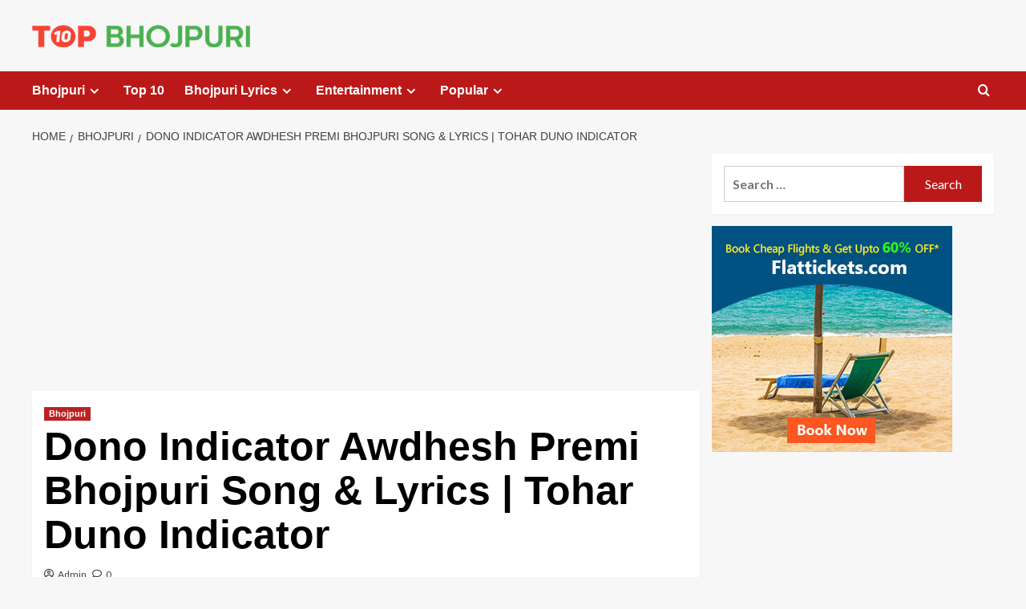

--- FILE ---
content_type: text/html; charset=UTF-8
request_url: https://www.top10bhojpuri.com/dono-indicator-awdhesh-premi-bhojpuri-song-lyrics-tohar-duno-indicator/
body_size: 18268
content:
<!doctype html>
<html lang="en-US" prefix="og: https://ogp.me/ns#">
<head>
    <meta charset="UTF-8">
    <meta name="viewport" content="width=device-width, initial-scale=1">
    <link rel="profile" href="https://gmpg.org/xfn/11">
    <script src="/cdn-cgi/scripts/7d0fa10a/cloudflare-static/rocket-loader.min.js" data-cf-settings="3119d800e4de15e1d54b3f76-|49"></script><link rel='preload' href='https://fonts.googleapis.com/css?family=Source%2BSans%2BPro%3A400%2C700%7CLato%3A400%2C700&#038;subset=latin&#038;display=swap' as='style' onload="this.onload=null;this.rel='stylesheet'" type='text/css' media='all' crossorigin='anonymous'>
<link rel='preconnect' href='https://fonts.googleapis.com' crossorigin='anonymous'>
<link rel='preconnect' href='https://fonts.gstatic.com' crossorigin='anonymous'>

<!-- Search Engine Optimization by Rank Math - https://rankmath.com/ -->
<title>Dono Indicator Awdhesh Premi Bhojpuri Song | tohar duno indicator</title>
<meta name="description" content="Dono Indicator Awdhesh Premi Bhojpuri Song &amp; Lyrics, Tohar Duno Indicator:-Tor Duno Indicator Awadhesh premo bhojpuri song Watch Online."/>
<meta name="robots" content="follow, index, max-snippet:-1, max-video-preview:-1, max-image-preview:large"/>
<link rel="canonical" href="https://www.top10bhojpuri.com/dono-indicator-awdhesh-premi-bhojpuri-song-lyrics-tohar-duno-indicator/" />
<meta property="og:locale" content="en_US" />
<meta property="og:type" content="article" />
<meta property="og:title" content="Dono Indicator Awdhesh Premi Bhojpuri Song | tohar duno indicator" />
<meta property="og:description" content="Dono Indicator Awdhesh Premi Bhojpuri Song &amp; Lyrics, Tohar Duno Indicator:-Tor Duno Indicator Awadhesh premo bhojpuri song Watch Online." />
<meta property="og:url" content="https://www.top10bhojpuri.com/dono-indicator-awdhesh-premi-bhojpuri-song-lyrics-tohar-duno-indicator/" />
<meta property="og:site_name" content="Top 10 Bhojpuri" />
<meta property="article:publisher" content="https://www.facebook.com/top10BhojpuriLive" />
<meta property="article:tag" content="awdhesh premi ke dono indicator" />
<meta property="article:tag" content="dirty bhojpuri song lyrics" />
<meta property="article:tag" content="dono indicator" />
<meta property="article:tag" content="dono indicator awadhesh premi" />
<meta property="article:tag" content="dono indicator bhojpuri song" />
<meta property="article:tag" content="dono indicator lyrics" />
<meta property="article:tag" content="hai tor duno indicator" />
<meta property="article:tag" content="tere do do indicator" />
<meta property="article:tag" content="tere dono indicator" />
<meta property="article:tag" content="tohar duno indicator" />
<meta property="article:tag" content="tohar duno indicator bhojpuri video gana" />
<meta property="article:tag" content="tohar duno indicator gana bhojpuri" />
<meta property="article:tag" content="Tohar Duno Indicator Lyrics" />
<meta property="article:tag" content="tor duno indicator" />
<meta property="article:tag" content="तोहर दुनो इंडिकेटर" />
<meta property="article:section" content="Bhojpuri" />
<meta property="og:updated_time" content="2021-03-25T06:57:27+05:30" />
<meta property="og:image" content="https://www.top10bhojpuri.com/wp-content/uploads/2020/12/donoindicatorlyrics.jpg" />
<meta property="og:image:secure_url" content="https://www.top10bhojpuri.com/wp-content/uploads/2020/12/donoindicatorlyrics.jpg" />
<meta property="og:image:width" content="650" />
<meta property="og:image:height" content="400" />
<meta property="og:image:alt" content="Dono Indicator Awdhesh Premi Image 1" />
<meta property="og:image:type" content="image/jpeg" />
<meta property="article:published_time" content="2020-12-10T11:13:13+05:30" />
<meta property="article:modified_time" content="2021-03-25T06:57:27+05:30" />
<meta name="twitter:card" content="summary_large_image" />
<meta name="twitter:title" content="Dono Indicator Awdhesh Premi Bhojpuri Song | tohar duno indicator" />
<meta name="twitter:description" content="Dono Indicator Awdhesh Premi Bhojpuri Song &amp; Lyrics, Tohar Duno Indicator:-Tor Duno Indicator Awadhesh premo bhojpuri song Watch Online." />
<meta name="twitter:image" content="https://www.top10bhojpuri.com/wp-content/uploads/2020/12/donoindicatorlyrics.jpg" />
<meta name="twitter:label1" content="Written by" />
<meta name="twitter:data1" content="Admin" />
<meta name="twitter:label2" content="Time to read" />
<meta name="twitter:data2" content="7 minutes" />
<script type="application/ld+json" class="rank-math-schema">{"@context":"https://schema.org","@graph":[{"@type":["Person","Organization"],"@id":"https://www.top10bhojpuri.com/#person","name":"Top 10 Bhojpuri","sameAs":["https://www.facebook.com/top10BhojpuriLive"],"logo":{"@type":"ImageObject","@id":"https://www.top10bhojpuri.com/#logo","url":"https://www.top10bhojpuri.com/wp-content/uploads/2020/04/TOP10BHOJPURI-desktop.png","contentUrl":"https://www.top10bhojpuri.com/wp-content/uploads/2020/04/TOP10BHOJPURI-desktop.png","caption":"Top 10 Bhojpuri","inLanguage":"en-US","width":"272","height":"28"},"image":{"@type":"ImageObject","@id":"https://www.top10bhojpuri.com/#logo","url":"https://www.top10bhojpuri.com/wp-content/uploads/2020/04/TOP10BHOJPURI-desktop.png","contentUrl":"https://www.top10bhojpuri.com/wp-content/uploads/2020/04/TOP10BHOJPURI-desktop.png","caption":"Top 10 Bhojpuri","inLanguage":"en-US","width":"272","height":"28"}},{"@type":"WebSite","@id":"https://www.top10bhojpuri.com/#website","url":"https://www.top10bhojpuri.com","name":"Top 10 Bhojpuri","alternateName":"Top10Bhojpuri","publisher":{"@id":"https://www.top10bhojpuri.com/#person"},"inLanguage":"en-US"},{"@type":"ImageObject","@id":"https://www.top10bhojpuri.com/wp-content/uploads/2020/12/donoindicatorlyrics.jpg","url":"https://www.top10bhojpuri.com/wp-content/uploads/2020/12/donoindicatorlyrics.jpg","width":"650","height":"400","caption":"Dono Indicator Awdhesh Premi Image 1","inLanguage":"en-US"},{"@type":"WebPage","@id":"https://www.top10bhojpuri.com/dono-indicator-awdhesh-premi-bhojpuri-song-lyrics-tohar-duno-indicator/#webpage","url":"https://www.top10bhojpuri.com/dono-indicator-awdhesh-premi-bhojpuri-song-lyrics-tohar-duno-indicator/","name":"Dono Indicator Awdhesh Premi Bhojpuri Song | tohar duno indicator","datePublished":"2020-12-10T11:13:13+05:30","dateModified":"2021-03-25T06:57:27+05:30","isPartOf":{"@id":"https://www.top10bhojpuri.com/#website"},"primaryImageOfPage":{"@id":"https://www.top10bhojpuri.com/wp-content/uploads/2020/12/donoindicatorlyrics.jpg"},"inLanguage":"en-US"},{"@type":"Person","@id":"https://www.top10bhojpuri.com/author/latest_bhojpuriya/","name":"Admin","url":"https://www.top10bhojpuri.com/author/latest_bhojpuriya/","image":{"@type":"ImageObject","@id":"https://secure.gravatar.com/avatar/a4cc8979228f6f80f478ade0eeb6d2a6baf16c469c2983a9c4692b4a3ba3fed5?s=96&amp;d=mm&amp;r=g","url":"https://secure.gravatar.com/avatar/a4cc8979228f6f80f478ade0eeb6d2a6baf16c469c2983a9c4692b4a3ba3fed5?s=96&amp;d=mm&amp;r=g","caption":"Admin","inLanguage":"en-US"}},{"@type":"BlogPosting","headline":"Dono Indicator Awdhesh Premi Bhojpuri Song | tohar duno indicator","keywords":"Dono Indicator","datePublished":"2020-12-10T11:13:13+05:30","dateModified":"2021-03-25T06:57:27+05:30","author":{"@id":"https://www.top10bhojpuri.com/author/latest_bhojpuriya/","name":"Admin"},"publisher":{"@id":"https://www.top10bhojpuri.com/#person"},"description":"Dono Indicator Awdhesh Premi Bhojpuri Song &amp; Lyrics, Tohar Duno Indicator:-Tor Duno Indicator Awadhesh premo bhojpuri song Watch Online.","name":"Dono Indicator Awdhesh Premi Bhojpuri Song | tohar duno indicator","@id":"https://www.top10bhojpuri.com/dono-indicator-awdhesh-premi-bhojpuri-song-lyrics-tohar-duno-indicator/#richSnippet","isPartOf":{"@id":"https://www.top10bhojpuri.com/dono-indicator-awdhesh-premi-bhojpuri-song-lyrics-tohar-duno-indicator/#webpage"},"image":{"@id":"https://www.top10bhojpuri.com/wp-content/uploads/2020/12/donoindicatorlyrics.jpg"},"inLanguage":"en-US","mainEntityOfPage":{"@id":"https://www.top10bhojpuri.com/dono-indicator-awdhesh-premi-bhojpuri-song-lyrics-tohar-duno-indicator/#webpage"}}]}</script>
<!-- /Rank Math WordPress SEO plugin -->

<link rel='dns-prefetch' href='//fonts.googleapis.com' />
<link rel='preconnect' href='https://fonts.googleapis.com' />
<link rel='preconnect' href='https://fonts.gstatic.com' />
<link rel="alternate" type="application/rss+xml" title="Top 10 Bhojpuri &raquo; Feed" href="https://www.top10bhojpuri.com/feed/" />
<link rel="alternate" type="application/rss+xml" title="Top 10 Bhojpuri &raquo; Comments Feed" href="https://www.top10bhojpuri.com/comments/feed/" />
<link rel="alternate" type="application/rss+xml" title="Top 10 Bhojpuri &raquo; Dono Indicator Awdhesh Premi Bhojpuri Song &#038; Lyrics | Tohar Duno Indicator Comments Feed" href="https://www.top10bhojpuri.com/dono-indicator-awdhesh-premi-bhojpuri-song-lyrics-tohar-duno-indicator/feed/" />
<link rel="alternate" title="oEmbed (JSON)" type="application/json+oembed" href="https://www.top10bhojpuri.com/wp-json/oembed/1.0/embed?url=https%3A%2F%2Fwww.top10bhojpuri.com%2Fdono-indicator-awdhesh-premi-bhojpuri-song-lyrics-tohar-duno-indicator%2F" />
<link rel="alternate" title="oEmbed (XML)" type="text/xml+oembed" href="https://www.top10bhojpuri.com/wp-json/oembed/1.0/embed?url=https%3A%2F%2Fwww.top10bhojpuri.com%2Fdono-indicator-awdhesh-premi-bhojpuri-song-lyrics-tohar-duno-indicator%2F&#038;format=xml" />
<style id='wp-img-auto-sizes-contain-inline-css' type='text/css'>
img:is([sizes=auto i],[sizes^="auto," i]){contain-intrinsic-size:3000px 1500px}
/*# sourceURL=wp-img-auto-sizes-contain-inline-css */
</style>
<style id='wp-emoji-styles-inline-css' type='text/css'>

	img.wp-smiley, img.emoji {
		display: inline !important;
		border: none !important;
		box-shadow: none !important;
		height: 1em !important;
		width: 1em !important;
		margin: 0 0.07em !important;
		vertical-align: -0.1em !important;
		background: none !important;
		padding: 0 !important;
	}
/*# sourceURL=wp-emoji-styles-inline-css */
</style>
<style id='wp-block-library-inline-css' type='text/css'>
:root{--wp-block-synced-color:#7a00df;--wp-block-synced-color--rgb:122,0,223;--wp-bound-block-color:var(--wp-block-synced-color);--wp-editor-canvas-background:#ddd;--wp-admin-theme-color:#007cba;--wp-admin-theme-color--rgb:0,124,186;--wp-admin-theme-color-darker-10:#006ba1;--wp-admin-theme-color-darker-10--rgb:0,107,160.5;--wp-admin-theme-color-darker-20:#005a87;--wp-admin-theme-color-darker-20--rgb:0,90,135;--wp-admin-border-width-focus:2px}@media (min-resolution:192dpi){:root{--wp-admin-border-width-focus:1.5px}}.wp-element-button{cursor:pointer}:root .has-very-light-gray-background-color{background-color:#eee}:root .has-very-dark-gray-background-color{background-color:#313131}:root .has-very-light-gray-color{color:#eee}:root .has-very-dark-gray-color{color:#313131}:root .has-vivid-green-cyan-to-vivid-cyan-blue-gradient-background{background:linear-gradient(135deg,#00d084,#0693e3)}:root .has-purple-crush-gradient-background{background:linear-gradient(135deg,#34e2e4,#4721fb 50%,#ab1dfe)}:root .has-hazy-dawn-gradient-background{background:linear-gradient(135deg,#faaca8,#dad0ec)}:root .has-subdued-olive-gradient-background{background:linear-gradient(135deg,#fafae1,#67a671)}:root .has-atomic-cream-gradient-background{background:linear-gradient(135deg,#fdd79a,#004a59)}:root .has-nightshade-gradient-background{background:linear-gradient(135deg,#330968,#31cdcf)}:root .has-midnight-gradient-background{background:linear-gradient(135deg,#020381,#2874fc)}:root{--wp--preset--font-size--normal:16px;--wp--preset--font-size--huge:42px}.has-regular-font-size{font-size:1em}.has-larger-font-size{font-size:2.625em}.has-normal-font-size{font-size:var(--wp--preset--font-size--normal)}.has-huge-font-size{font-size:var(--wp--preset--font-size--huge)}.has-text-align-center{text-align:center}.has-text-align-left{text-align:left}.has-text-align-right{text-align:right}.has-fit-text{white-space:nowrap!important}#end-resizable-editor-section{display:none}.aligncenter{clear:both}.items-justified-left{justify-content:flex-start}.items-justified-center{justify-content:center}.items-justified-right{justify-content:flex-end}.items-justified-space-between{justify-content:space-between}.screen-reader-text{border:0;clip-path:inset(50%);height:1px;margin:-1px;overflow:hidden;padding:0;position:absolute;width:1px;word-wrap:normal!important}.screen-reader-text:focus{background-color:#ddd;clip-path:none;color:#444;display:block;font-size:1em;height:auto;left:5px;line-height:normal;padding:15px 23px 14px;text-decoration:none;top:5px;width:auto;z-index:100000}html :where(.has-border-color){border-style:solid}html :where([style*=border-top-color]){border-top-style:solid}html :where([style*=border-right-color]){border-right-style:solid}html :where([style*=border-bottom-color]){border-bottom-style:solid}html :where([style*=border-left-color]){border-left-style:solid}html :where([style*=border-width]){border-style:solid}html :where([style*=border-top-width]){border-top-style:solid}html :where([style*=border-right-width]){border-right-style:solid}html :where([style*=border-bottom-width]){border-bottom-style:solid}html :where([style*=border-left-width]){border-left-style:solid}html :where(img[class*=wp-image-]){height:auto;max-width:100%}:where(figure){margin:0 0 1em}html :where(.is-position-sticky){--wp-admin--admin-bar--position-offset:var(--wp-admin--admin-bar--height,0px)}@media screen and (max-width:600px){html :where(.is-position-sticky){--wp-admin--admin-bar--position-offset:0px}}

/*# sourceURL=wp-block-library-inline-css */
</style><style id='global-styles-inline-css' type='text/css'>
:root{--wp--preset--aspect-ratio--square: 1;--wp--preset--aspect-ratio--4-3: 4/3;--wp--preset--aspect-ratio--3-4: 3/4;--wp--preset--aspect-ratio--3-2: 3/2;--wp--preset--aspect-ratio--2-3: 2/3;--wp--preset--aspect-ratio--16-9: 16/9;--wp--preset--aspect-ratio--9-16: 9/16;--wp--preset--color--black: #000000;--wp--preset--color--cyan-bluish-gray: #abb8c3;--wp--preset--color--white: #ffffff;--wp--preset--color--pale-pink: #f78da7;--wp--preset--color--vivid-red: #cf2e2e;--wp--preset--color--luminous-vivid-orange: #ff6900;--wp--preset--color--luminous-vivid-amber: #fcb900;--wp--preset--color--light-green-cyan: #7bdcb5;--wp--preset--color--vivid-green-cyan: #00d084;--wp--preset--color--pale-cyan-blue: #8ed1fc;--wp--preset--color--vivid-cyan-blue: #0693e3;--wp--preset--color--vivid-purple: #9b51e0;--wp--preset--gradient--vivid-cyan-blue-to-vivid-purple: linear-gradient(135deg,rgb(6,147,227) 0%,rgb(155,81,224) 100%);--wp--preset--gradient--light-green-cyan-to-vivid-green-cyan: linear-gradient(135deg,rgb(122,220,180) 0%,rgb(0,208,130) 100%);--wp--preset--gradient--luminous-vivid-amber-to-luminous-vivid-orange: linear-gradient(135deg,rgb(252,185,0) 0%,rgb(255,105,0) 100%);--wp--preset--gradient--luminous-vivid-orange-to-vivid-red: linear-gradient(135deg,rgb(255,105,0) 0%,rgb(207,46,46) 100%);--wp--preset--gradient--very-light-gray-to-cyan-bluish-gray: linear-gradient(135deg,rgb(238,238,238) 0%,rgb(169,184,195) 100%);--wp--preset--gradient--cool-to-warm-spectrum: linear-gradient(135deg,rgb(74,234,220) 0%,rgb(151,120,209) 20%,rgb(207,42,186) 40%,rgb(238,44,130) 60%,rgb(251,105,98) 80%,rgb(254,248,76) 100%);--wp--preset--gradient--blush-light-purple: linear-gradient(135deg,rgb(255,206,236) 0%,rgb(152,150,240) 100%);--wp--preset--gradient--blush-bordeaux: linear-gradient(135deg,rgb(254,205,165) 0%,rgb(254,45,45) 50%,rgb(107,0,62) 100%);--wp--preset--gradient--luminous-dusk: linear-gradient(135deg,rgb(255,203,112) 0%,rgb(199,81,192) 50%,rgb(65,88,208) 100%);--wp--preset--gradient--pale-ocean: linear-gradient(135deg,rgb(255,245,203) 0%,rgb(182,227,212) 50%,rgb(51,167,181) 100%);--wp--preset--gradient--electric-grass: linear-gradient(135deg,rgb(202,248,128) 0%,rgb(113,206,126) 100%);--wp--preset--gradient--midnight: linear-gradient(135deg,rgb(2,3,129) 0%,rgb(40,116,252) 100%);--wp--preset--font-size--small: 13px;--wp--preset--font-size--medium: 20px;--wp--preset--font-size--large: 36px;--wp--preset--font-size--x-large: 42px;--wp--preset--spacing--20: 0.44rem;--wp--preset--spacing--30: 0.67rem;--wp--preset--spacing--40: 1rem;--wp--preset--spacing--50: 1.5rem;--wp--preset--spacing--60: 2.25rem;--wp--preset--spacing--70: 3.38rem;--wp--preset--spacing--80: 5.06rem;--wp--preset--shadow--natural: 6px 6px 9px rgba(0, 0, 0, 0.2);--wp--preset--shadow--deep: 12px 12px 50px rgba(0, 0, 0, 0.4);--wp--preset--shadow--sharp: 6px 6px 0px rgba(0, 0, 0, 0.2);--wp--preset--shadow--outlined: 6px 6px 0px -3px rgb(255, 255, 255), 6px 6px rgb(0, 0, 0);--wp--preset--shadow--crisp: 6px 6px 0px rgb(0, 0, 0);}:root { --wp--style--global--content-size: 740px;--wp--style--global--wide-size: 1200px; }:where(body) { margin: 0; }.wp-site-blocks > .alignleft { float: left; margin-right: 2em; }.wp-site-blocks > .alignright { float: right; margin-left: 2em; }.wp-site-blocks > .aligncenter { justify-content: center; margin-left: auto; margin-right: auto; }:where(.wp-site-blocks) > * { margin-block-start: 24px; margin-block-end: 0; }:where(.wp-site-blocks) > :first-child { margin-block-start: 0; }:where(.wp-site-blocks) > :last-child { margin-block-end: 0; }:root { --wp--style--block-gap: 24px; }:root :where(.is-layout-flow) > :first-child{margin-block-start: 0;}:root :where(.is-layout-flow) > :last-child{margin-block-end: 0;}:root :where(.is-layout-flow) > *{margin-block-start: 24px;margin-block-end: 0;}:root :where(.is-layout-constrained) > :first-child{margin-block-start: 0;}:root :where(.is-layout-constrained) > :last-child{margin-block-end: 0;}:root :where(.is-layout-constrained) > *{margin-block-start: 24px;margin-block-end: 0;}:root :where(.is-layout-flex){gap: 24px;}:root :where(.is-layout-grid){gap: 24px;}.is-layout-flow > .alignleft{float: left;margin-inline-start: 0;margin-inline-end: 2em;}.is-layout-flow > .alignright{float: right;margin-inline-start: 2em;margin-inline-end: 0;}.is-layout-flow > .aligncenter{margin-left: auto !important;margin-right: auto !important;}.is-layout-constrained > .alignleft{float: left;margin-inline-start: 0;margin-inline-end: 2em;}.is-layout-constrained > .alignright{float: right;margin-inline-start: 2em;margin-inline-end: 0;}.is-layout-constrained > .aligncenter{margin-left: auto !important;margin-right: auto !important;}.is-layout-constrained > :where(:not(.alignleft):not(.alignright):not(.alignfull)){max-width: var(--wp--style--global--content-size);margin-left: auto !important;margin-right: auto !important;}.is-layout-constrained > .alignwide{max-width: var(--wp--style--global--wide-size);}body .is-layout-flex{display: flex;}.is-layout-flex{flex-wrap: wrap;align-items: center;}.is-layout-flex > :is(*, div){margin: 0;}body .is-layout-grid{display: grid;}.is-layout-grid > :is(*, div){margin: 0;}body{padding-top: 0px;padding-right: 0px;padding-bottom: 0px;padding-left: 0px;}a:where(:not(.wp-element-button)){text-decoration: none;}:root :where(.wp-element-button, .wp-block-button__link){background-color: #32373c;border-width: 0;color: #fff;font-family: inherit;font-size: inherit;font-style: inherit;font-weight: inherit;letter-spacing: inherit;line-height: inherit;padding-top: calc(0.667em + 2px);padding-right: calc(1.333em + 2px);padding-bottom: calc(0.667em + 2px);padding-left: calc(1.333em + 2px);text-decoration: none;text-transform: inherit;}.has-black-color{color: var(--wp--preset--color--black) !important;}.has-cyan-bluish-gray-color{color: var(--wp--preset--color--cyan-bluish-gray) !important;}.has-white-color{color: var(--wp--preset--color--white) !important;}.has-pale-pink-color{color: var(--wp--preset--color--pale-pink) !important;}.has-vivid-red-color{color: var(--wp--preset--color--vivid-red) !important;}.has-luminous-vivid-orange-color{color: var(--wp--preset--color--luminous-vivid-orange) !important;}.has-luminous-vivid-amber-color{color: var(--wp--preset--color--luminous-vivid-amber) !important;}.has-light-green-cyan-color{color: var(--wp--preset--color--light-green-cyan) !important;}.has-vivid-green-cyan-color{color: var(--wp--preset--color--vivid-green-cyan) !important;}.has-pale-cyan-blue-color{color: var(--wp--preset--color--pale-cyan-blue) !important;}.has-vivid-cyan-blue-color{color: var(--wp--preset--color--vivid-cyan-blue) !important;}.has-vivid-purple-color{color: var(--wp--preset--color--vivid-purple) !important;}.has-black-background-color{background-color: var(--wp--preset--color--black) !important;}.has-cyan-bluish-gray-background-color{background-color: var(--wp--preset--color--cyan-bluish-gray) !important;}.has-white-background-color{background-color: var(--wp--preset--color--white) !important;}.has-pale-pink-background-color{background-color: var(--wp--preset--color--pale-pink) !important;}.has-vivid-red-background-color{background-color: var(--wp--preset--color--vivid-red) !important;}.has-luminous-vivid-orange-background-color{background-color: var(--wp--preset--color--luminous-vivid-orange) !important;}.has-luminous-vivid-amber-background-color{background-color: var(--wp--preset--color--luminous-vivid-amber) !important;}.has-light-green-cyan-background-color{background-color: var(--wp--preset--color--light-green-cyan) !important;}.has-vivid-green-cyan-background-color{background-color: var(--wp--preset--color--vivid-green-cyan) !important;}.has-pale-cyan-blue-background-color{background-color: var(--wp--preset--color--pale-cyan-blue) !important;}.has-vivid-cyan-blue-background-color{background-color: var(--wp--preset--color--vivid-cyan-blue) !important;}.has-vivid-purple-background-color{background-color: var(--wp--preset--color--vivid-purple) !important;}.has-black-border-color{border-color: var(--wp--preset--color--black) !important;}.has-cyan-bluish-gray-border-color{border-color: var(--wp--preset--color--cyan-bluish-gray) !important;}.has-white-border-color{border-color: var(--wp--preset--color--white) !important;}.has-pale-pink-border-color{border-color: var(--wp--preset--color--pale-pink) !important;}.has-vivid-red-border-color{border-color: var(--wp--preset--color--vivid-red) !important;}.has-luminous-vivid-orange-border-color{border-color: var(--wp--preset--color--luminous-vivid-orange) !important;}.has-luminous-vivid-amber-border-color{border-color: var(--wp--preset--color--luminous-vivid-amber) !important;}.has-light-green-cyan-border-color{border-color: var(--wp--preset--color--light-green-cyan) !important;}.has-vivid-green-cyan-border-color{border-color: var(--wp--preset--color--vivid-green-cyan) !important;}.has-pale-cyan-blue-border-color{border-color: var(--wp--preset--color--pale-cyan-blue) !important;}.has-vivid-cyan-blue-border-color{border-color: var(--wp--preset--color--vivid-cyan-blue) !important;}.has-vivid-purple-border-color{border-color: var(--wp--preset--color--vivid-purple) !important;}.has-vivid-cyan-blue-to-vivid-purple-gradient-background{background: var(--wp--preset--gradient--vivid-cyan-blue-to-vivid-purple) !important;}.has-light-green-cyan-to-vivid-green-cyan-gradient-background{background: var(--wp--preset--gradient--light-green-cyan-to-vivid-green-cyan) !important;}.has-luminous-vivid-amber-to-luminous-vivid-orange-gradient-background{background: var(--wp--preset--gradient--luminous-vivid-amber-to-luminous-vivid-orange) !important;}.has-luminous-vivid-orange-to-vivid-red-gradient-background{background: var(--wp--preset--gradient--luminous-vivid-orange-to-vivid-red) !important;}.has-very-light-gray-to-cyan-bluish-gray-gradient-background{background: var(--wp--preset--gradient--very-light-gray-to-cyan-bluish-gray) !important;}.has-cool-to-warm-spectrum-gradient-background{background: var(--wp--preset--gradient--cool-to-warm-spectrum) !important;}.has-blush-light-purple-gradient-background{background: var(--wp--preset--gradient--blush-light-purple) !important;}.has-blush-bordeaux-gradient-background{background: var(--wp--preset--gradient--blush-bordeaux) !important;}.has-luminous-dusk-gradient-background{background: var(--wp--preset--gradient--luminous-dusk) !important;}.has-pale-ocean-gradient-background{background: var(--wp--preset--gradient--pale-ocean) !important;}.has-electric-grass-gradient-background{background: var(--wp--preset--gradient--electric-grass) !important;}.has-midnight-gradient-background{background: var(--wp--preset--gradient--midnight) !important;}.has-small-font-size{font-size: var(--wp--preset--font-size--small) !important;}.has-medium-font-size{font-size: var(--wp--preset--font-size--medium) !important;}.has-large-font-size{font-size: var(--wp--preset--font-size--large) !important;}.has-x-large-font-size{font-size: var(--wp--preset--font-size--x-large) !important;}
/*# sourceURL=global-styles-inline-css */
</style>

<link rel='stylesheet' id='covernews-google-fonts-css' href='https://fonts.googleapis.com/css?family=Source%2BSans%2BPro%3A400%2C700%7CLato%3A400%2C700&#038;subset=latin&#038;display=swap' type='text/css' media='all' />
<link rel='stylesheet' id='covernews-icons-css' href='https://www.top10bhojpuri.com/wp-content/themes/covernews/assets/icons/style.css?ver=6.9' type='text/css' media='all' />
<link rel='stylesheet' id='bootstrap-css' href='https://www.top10bhojpuri.com/wp-content/themes/covernews/assets/bootstrap/css/bootstrap.min.css?ver=6.9' type='text/css' media='all' />
<link rel='stylesheet' id='covernews-style-css' href='https://www.top10bhojpuri.com/wp-content/themes/covernews/style.min.css?ver=4.2.0.1680891998' type='text/css' media='all' />
<script type="3119d800e4de15e1d54b3f76-text/javascript" src="https://www.top10bhojpuri.com/wp-includes/js/jquery/jquery.min.js?ver=3.7.1" id="jquery-core-js"></script>
<script type="3119d800e4de15e1d54b3f76-text/javascript" src="https://www.top10bhojpuri.com/wp-includes/js/jquery/jquery-migrate.min.js?ver=3.4.1" id="jquery-migrate-js"></script>
<link rel="https://api.w.org/" href="https://www.top10bhojpuri.com/wp-json/" /><link rel="alternate" title="JSON" type="application/json" href="https://www.top10bhojpuri.com/wp-json/wp/v2/posts/3164" /><link rel="EditURI" type="application/rsd+xml" title="RSD" href="https://www.top10bhojpuri.com/xmlrpc.php?rsd" />
<meta name="generator" content="WordPress 6.9" />
<link rel='shortlink' href='https://www.top10bhojpuri.com/?p=3164' />
<link rel="pingback" href="https://www.top10bhojpuri.com/xmlrpc.php">        <style type="text/css">
                        .site-title,
            .site-description {
                position: absolute;
                clip: rect(1px, 1px, 1px, 1px);
                display: none;
            }

                    .elementor-template-full-width .elementor-section.elementor-section-full_width > .elementor-container,
        .elementor-template-full-width .elementor-section.elementor-section-boxed > .elementor-container{
            max-width: 1200px;
        }
        @media (min-width: 1600px){
            .elementor-template-full-width .elementor-section.elementor-section-full_width > .elementor-container,
            .elementor-template-full-width .elementor-section.elementor-section-boxed > .elementor-container{
                max-width: 1600px;
            }
        }
        
        .align-content-left .elementor-section-stretched,
        .align-content-right .elementor-section-stretched {
            max-width: 100%;
            left: 0 !important;
        }


        </style>
        <link rel="icon" href="https://www.top10bhojpuri.com/wp-content/uploads/2020/05/ICONS.png" sizes="32x32" />
<link rel="icon" href="https://www.top10bhojpuri.com/wp-content/uploads/2020/05/ICONS.png" sizes="192x192" />
<link rel="apple-touch-icon" href="https://www.top10bhojpuri.com/wp-content/uploads/2020/05/ICONS.png" />
<meta name="msapplication-TileImage" content="https://www.top10bhojpuri.com/wp-content/uploads/2020/05/ICONS.png" />
		<style type="text/css" id="wp-custom-css">
			.widget_text a:not([class]){color:#fff;text-decoration:none}
.secondary-footer {
    background: #1f2125;
    text-align: center;
    padding-bottom: 26px;
}
.widget-title span{color:#4cb352}
.primary-footer{padding-bottom:0px}

@media only screen and (max-width: 426px) {
    .main-navigation.aft-sticky-navigation span.af-mobile-site-title-wrap img {
        max-width: 184px;
			height:auto;
			margin-top:20px;
    }
	
}		</style>
		   <script async src="https://pagead2.googlesyndication.com/pagead/js/adsbygoogle.js?client=ca-pub-2080425130440438" crossorigin="anonymous" type="3119d800e4de15e1d54b3f76-text/javascript"></script>
     <!-- Google tag (gtag.js) -->
<script async src="https://www.googletagmanager.com/gtag/js?id=UA-126652048-1" type="3119d800e4de15e1d54b3f76-text/javascript"></script>
<script type="3119d800e4de15e1d54b3f76-text/javascript">
  window.dataLayer = window.dataLayer || [];
  function gtag(){dataLayer.push(arguments);}
  gtag('js', new Date());

  gtag('config', 'UA-126652048-1');
</script>
<script type="3119d800e4de15e1d54b3f76-text/javascript">
  ai_no_sticky_sidebar_height = true;
</script>
</head>

<body class="wp-singular post-template-default single single-post postid-3164 single-format-standard wp-custom-logo wp-embed-responsive wp-theme-covernews wp-child-theme-covernews-child default-content-layout archive-layout-grid scrollup-sticky-header aft-sticky-header aft-sticky-sidebar default aft-container-default aft-main-banner-slider-editors-picks-trending single-content-mode-default header-image-default align-content-left aft-and">
<!--    <script async src="https://cse.google.com/cse.js?cx=6b2512ffa6c896ad2"></script>-->
<!--<div class="gcse-search"></div>-->


<div id="page" class="site">
    <a class="skip-link screen-reader-text" href="#content">Skip to content</a>

<div class="header-layout-1">
    <header id="masthead" class="site-header">
        <div class="masthead-banner " >
      <div class="container">
        <div class="row">
          <div class="col-md-4">
            <div class="site-branding">
              <a href="https://www.top10bhojpuri.com/" class="custom-logo-link" rel="home"><img width="272" height="28" src="https://www.top10bhojpuri.com/wp-content/uploads/2020/04/TOP10BHOJPURI-desktop.png" class="custom-logo" alt="TOP10BHOJPURI" decoding="async" srcset="https://www.top10bhojpuri.com/wp-content/uploads/2020/04/TOP10BHOJPURI-desktop.png 272w, https://www.top10bhojpuri.com/wp-content/uploads/2020/04/TOP10BHOJPURI-desktop-265x28.png 265w" sizes="(max-width: 272px) 100vw, 272px" loading="lazy" /></a>                <p class="site-title font-family-1">
                  <a href="https://www.top10bhojpuri.com/" rel="home">Top 10 Bhojpuri</a>
                </p>
              
                              <p class="site-description">Bhojpuri Song | Bhojpuri Lyrics | Bhojpuri Gana</p>
                          </div>
          </div>
          <div class="col-md-8">
                      </div>
        </div>
      </div>
    </div>
    <nav id="site-navigation" class="main-navigation">
      <div class="container">
        <div class="row">
          <div class="kol-12">
            <div class="navigation-container">

              <div class="main-navigation-container-items-wrapper">

                <span class="toggle-menu">
                  <a
                    href="#"
                    class="aft-void-menu"
                    role="button"
                    aria-label="Toggle Primary Menu"
                    aria-controls="primary-menu" aria-expanded="false">
                    <span class="screen-reader-text">Primary Menu</span>
                    <i class="ham"></i>
                  </a>
                </span>
                <span class="af-mobile-site-title-wrap">
                  <a href="https://www.top10bhojpuri.com/" class="custom-logo-link" rel="home"><img width="272" height="28" src="https://www.top10bhojpuri.com/wp-content/uploads/2020/04/TOP10BHOJPURI-desktop.png" class="custom-logo" alt="TOP10BHOJPURI" decoding="async" srcset="https://www.top10bhojpuri.com/wp-content/uploads/2020/04/TOP10BHOJPURI-desktop.png 272w, https://www.top10bhojpuri.com/wp-content/uploads/2020/04/TOP10BHOJPURI-desktop-265x28.png 265w" sizes="(max-width: 272px) 100vw, 272px" loading="lazy" /></a>                  <p class="site-title font-family-1">
                    <a href="https://www.top10bhojpuri.com/" rel="home">Top 10 Bhojpuri</a>
                  </p>
                </span>
                <div class="menu main-menu"><ul id="primary-menu" class="menu"><li id="menu-item-2203" class="menu-item menu-item-type-taxonomy menu-item-object-category current-post-ancestor current-menu-parent current-post-parent menu-item-has-children menu-item-2203"><a href="https://www.top10bhojpuri.com/bhojpuri/">Bhojpuri</a>
<ul class="sub-menu">
	<li id="menu-item-4826" class="menu-item menu-item-type-taxonomy menu-item-object-category menu-item-4826"><a href="https://www.top10bhojpuri.com/bhojpuri-songs/">Bhojpuri Songs</a></li>
	<li id="menu-item-2722" class="menu-item menu-item-type-taxonomy menu-item-object-category menu-item-2722"><a href="https://www.top10bhojpuri.com/holi-songs/">Holi Songs</a></li>
	<li id="menu-item-4825" class="menu-item menu-item-type-taxonomy menu-item-object-category menu-item-4825"><a href="https://www.top10bhojpuri.com/devi-songs/">DEVI SONGS</a></li>
	<li id="menu-item-4827" class="menu-item menu-item-type-taxonomy menu-item-object-category menu-item-4827"><a href="https://www.top10bhojpuri.com/bol-bam-song/">Bol Bam Song</a></li>
	<li id="menu-item-4829" class="menu-item menu-item-type-taxonomy menu-item-object-category menu-item-4829"><a href="https://www.top10bhojpuri.com/shaadi-ke-geet/">Shaadi Ke Geet</a></li>
</ul>
</li>
<li id="menu-item-3430" class="menu-item menu-item-type-taxonomy menu-item-object-category menu-item-3430"><a href="https://www.top10bhojpuri.com/top-10/">Top 10</a></li>
<li id="menu-item-3313" class="menu-item menu-item-type-taxonomy menu-item-object-category menu-item-has-children menu-item-3313"><a href="https://www.top10bhojpuri.com/bhojpuri-lyrics/">Bhojpuri Lyrics</a>
<ul class="sub-menu">
	<li id="menu-item-4828" class="menu-item menu-item-type-taxonomy menu-item-object-category menu-item-4828"><a href="https://www.top10bhojpuri.com/ritesh-pandey/">Ritesh Pandey</a></li>
	<li id="menu-item-4830" class="menu-item menu-item-type-taxonomy menu-item-object-category menu-item-4830"><a href="https://www.top10bhojpuri.com/akshara-singh/">Akshara Singh</a></li>
	<li id="menu-item-4831" class="menu-item menu-item-type-taxonomy menu-item-object-category menu-item-4831"><a href="https://www.top10bhojpuri.com/ankush-raja/">Ankush Raja</a></li>
	<li id="menu-item-4832" class="menu-item menu-item-type-taxonomy menu-item-object-category menu-item-4832"><a href="https://www.top10bhojpuri.com/antra-singh-priyanka/">Antra Singh Priyanka</a></li>
</ul>
</li>
<li id="menu-item-4843" class="menu-item menu-item-type-taxonomy menu-item-object-category menu-item-has-children menu-item-4843"><a href="https://www.top10bhojpuri.com/entertinment/">Entertainment</a>
<ul class="sub-menu">
	<li id="menu-item-4839" class="menu-item menu-item-type-taxonomy menu-item-object-category menu-item-4839"><a href="https://www.top10bhojpuri.com/bhojpuri-songs/">Bhojpuri Songs</a></li>
	<li id="menu-item-3314" class="menu-item menu-item-type-taxonomy menu-item-object-category menu-item-3314"><a href="https://www.top10bhojpuri.com/bhojpuri-download/">Bhojpuri Download</a></li>
	<li id="menu-item-4837" class="menu-item menu-item-type-taxonomy menu-item-object-category menu-item-4837"><a href="https://www.top10bhojpuri.com/bhojpuri-movies/">Bhojpuri Movies</a></li>
	<li id="menu-item-4838" class="menu-item menu-item-type-taxonomy menu-item-object-category menu-item-4838"><a href="https://www.top10bhojpuri.com/bhojpuri-shayari/">Bhojpuri shayari</a></li>
	<li id="menu-item-4841" class="menu-item menu-item-type-taxonomy menu-item-object-category menu-item-4841"><a href="https://www.top10bhojpuri.com/chhath-song/">Chhath Song</a></li>
	<li id="menu-item-4852" class="menu-item menu-item-type-taxonomy menu-item-object-category menu-item-4852"><a href="https://www.top10bhojpuri.com/keywords/">Keywords</a></li>
</ul>
</li>
<li id="menu-item-4861" class="menu-item menu-item-type-taxonomy menu-item-object-category menu-item-has-children menu-item-4861"><a href="https://www.top10bhojpuri.com/popular/">Popular</a>
<ul class="sub-menu">
	<li id="menu-item-4854" class="menu-item menu-item-type-taxonomy menu-item-object-category menu-item-4854"><a href="https://www.top10bhojpuri.com/manoj-tiwari/">Manoj Tiwari</a></li>
	<li id="menu-item-4858" class="menu-item menu-item-type-taxonomy menu-item-object-category menu-item-4858"><a href="https://www.top10bhojpuri.com/pawan-singh/">Pawan Singh</a></li>
	<li id="menu-item-4853" class="menu-item menu-item-type-taxonomy menu-item-object-category menu-item-4853"><a href="https://www.top10bhojpuri.com/khesari-lal/">Khesari Lal</a></li>
	<li id="menu-item-4851" class="menu-item menu-item-type-taxonomy menu-item-object-category menu-item-4851"><a href="https://www.top10bhojpuri.com/kalpana/">Kalpana</a></li>
	<li id="menu-item-4850" class="menu-item menu-item-type-taxonomy menu-item-object-category menu-item-4850"><a href="https://www.top10bhojpuri.com/indu-sonali/">Indu Sonali</a></li>
	<li id="menu-item-4862" class="menu-item menu-item-type-taxonomy menu-item-object-category menu-item-4862"><a href="https://www.top10bhojpuri.com/pramod-premi/">Pramod Premi</a></li>
	<li id="menu-item-4846" class="menu-item menu-item-type-taxonomy menu-item-object-category menu-item-4846"><a href="https://www.top10bhojpuri.com/gunjan-singh/">Gunjan Singh</a></li>
	<li id="menu-item-4863" class="menu-item menu-item-type-taxonomy menu-item-object-category menu-item-4863"><a href="https://www.top10bhojpuri.com/priyanka-singh/">Priyanka Singh</a></li>
	<li id="menu-item-4845" class="menu-item menu-item-type-taxonomy menu-item-object-category menu-item-4845"><a href="https://www.top10bhojpuri.com/golu-gold/">Golu Gold</a></li>
	<li id="menu-item-4864" class="menu-item menu-item-type-taxonomy menu-item-object-category menu-item-4864"><a href="https://www.top10bhojpuri.com/rakesh-mishra/">Rakesh Mishra</a></li>
</ul>
</li>
</ul></div>              </div>
              <div class="cart-search">

                <div class="af-search-wrap">
                  <div class="search-overlay">
                    <a href="#" title="Search" class="search-icon">
                      <i class="fa fa-search"></i>
                    </a>
                    <div class="af-search-form">
                      <form role="search" method="get" class="search-form" action="https://www.top10bhojpuri.com/">
				<label>
					<span class="screen-reader-text">Search for:</span>
					<input type="search" class="search-field" placeholder="Search &hellip;" value="" name="s" />
				</label>
				<input type="submit" class="search-submit" value="Search" />
			</form>                    </div>
                  </div>
                </div>
              </div>


            </div>
          </div>
        </div>
      </div>
    </nav>
  </header>
</div>

    <div id="content" class="container">
        <div class="em-breadcrumbs font-family-1 covernews-breadcrumbs">
            <div class="row">
                <div role="navigation" aria-label="Breadcrumbs" class="breadcrumb-trail breadcrumbs" itemprop="breadcrumb"><ul class="trail-items" itemscope itemtype="http://schema.org/BreadcrumbList"><meta name="numberOfItems" content="3" /><meta name="itemListOrder" content="Ascending" /><li itemprop="itemListElement" itemscope itemtype="http://schema.org/ListItem" class="trail-item trail-begin"><a href="https://www.top10bhojpuri.com/" rel="home" itemprop="item"><span itemprop="name">Home</span></a><meta itemprop="position" content="1" /></li><li itemprop="itemListElement" itemscope itemtype="http://schema.org/ListItem" class="trail-item"><a href="https://www.top10bhojpuri.com/bhojpuri/" itemprop="item"><span itemprop="name">Bhojpuri</span></a><meta itemprop="position" content="2" /></li><li itemprop="itemListElement" itemscope itemtype="http://schema.org/ListItem" class="trail-item trail-end"><a href="https://www.top10bhojpuri.com/dono-indicator-awdhesh-premi-bhojpuri-song-lyrics-tohar-duno-indicator/" itemprop="item"><span itemprop="name">Dono Indicator Awdhesh Premi Bhojpuri Song &#038; Lyrics | Tohar Duno Indicator</span></a><meta itemprop="position" content="3" /></li></ul></div>            </div>
        </div>
        <div class="section-block-upper row">
                <div id="primary" class="content-area">
                    <main id="main" class="site-main">

                        <div class='code-block code-block-1' style='margin: 8px auto; text-align: center; display: block; clear: both;'>
<script async src="https://pagead2.googlesyndication.com/pagead/js/adsbygoogle.js" type="3119d800e4de15e1d54b3f76-text/javascript"></script>
<!-- header image for amp -->
<ins class="adsbygoogle"
     style="display:block"
     data-ad-client="ca-pub-2080425130440438"
     data-ad-slot="9243784953"
     data-ad-format="auto"
     data-full-width-responsive="true"></ins>
<script type="3119d800e4de15e1d54b3f76-text/javascript">
     (adsbygoogle = window.adsbygoogle || []).push({});
</script></div>
                            <article id="post-3164" class="af-single-article post-3164 post type-post status-publish format-standard has-post-thumbnail hentry category-bhojpuri tag-awdhesh-premi-ke-dono-indicator tag-dirty-bhojpuri-song-lyrics tag-dono-indicator tag-dono-indicator-awadhesh-premi tag-dono-indicator-bhojpuri-song tag-dono-indicator-lyrics tag-hai-tor-duno-indicator tag-tere-do-do-indicator tag-tere-dono-indicator tag-tohar-duno-indicator tag-tohar-duno-indicator-bhojpuri-video-gana tag-tohar-duno-indicator-gana-bhojpuri tag-tohar-duno-indicator-lyrics tag-tor-duno-indicator tag-1055">
                                <div class="entry-content-wrap">
                                    <header class="entry-header">

    <div class="header-details-wrapper">
        <div class="entry-header-details">
                            <div class="figure-categories figure-categories-bg">
                                        <ul class="cat-links"><li class="meta-category">
                             <a class="covernews-categories category-color-1"
                            href="https://www.top10bhojpuri.com/bhojpuri/" 
                            aria-label="View all posts in Bhojpuri"> 
                                 Bhojpuri
                             </a>
                        </li></ul>                </div>
                        <h1 class="entry-title">Dono Indicator Awdhesh Premi Bhojpuri Song &#038; Lyrics | Tohar Duno Indicator</h1>
            
                
    <span class="author-links">

      
        <span class="item-metadata posts-author">
          <i class="far fa-user-circle"></i>
                          <a href="https://www.top10bhojpuri.com/author/latest_bhojpuriya/">
                    Admin                </a>
               </span>
                            <span class="aft-comment-count">
            <a href="https://www.top10bhojpuri.com/dono-indicator-awdhesh-premi-bhojpuri-song-lyrics-tohar-duno-indicator/">
              <i class="far fa-comment"></i>
              <span class="aft-show-hover">
                0              </span>
            </a>
          </span>
          </span>
                

                    </div>
    </div>

    </header><!-- .entry-header -->                                    

    <div class="entry-content">
        <p><strong><span style="color: #ff00ff;">Dono Indicator</span></strong> Awdhesh Premi Bhojpuri Song &amp; Lyrics, Tohar Duno Indicator:-<span style="color: #0000ff;"><strong>Tor Duno Indicator</strong></span> Awadhesh premo bhojpuri song and Lyrics Watch Online.</p>
<figure id="attachment_3166" aria-describedby="caption-attachment-3166" style="width: 650px" class="wp-caption aligncenter"><img fetchpriority="high" decoding="async" class="size-full wp-image-3166" src="https://www.top10bhojpuri.com/wp-content/uploads/2020/12/donoindicatorlyrics.jpg" alt="Dono Indicator Awdhesh Premi Image 1" width="650" height="400" title="Dono Indicator Awdhesh Premi Bhojpuri Song &amp; Lyrics | Tohar Duno Indicator 1" srcset="https://www.top10bhojpuri.com/wp-content/uploads/2020/12/donoindicatorlyrics.jpg 650w, https://www.top10bhojpuri.com/wp-content/uploads/2020/12/donoindicatorlyrics-300x185.jpg 300w" sizes="(max-width: 650px) 100vw, 650px" /><figcaption id="caption-attachment-3166" class="wp-caption-text">Dono Indicator Awdhesh Premi Image 1</figcaption></figure><div class='code-block code-block-7' style='margin: 8px auto; text-align: center; display: block; clear: both;'>
<script async src="https://pagead2.googlesyndication.com/pagead/js/adsbygoogle.js?client=ca-pub-2080425130440438" crossorigin="anonymous" type="3119d800e4de15e1d54b3f76-text/javascript"></script>
<ins class="adsbygoogle"
     style="display:block"
     data-ad-format="autorelaxed"
     data-ad-client="ca-pub-2080425130440438"
     data-ad-slot="3274440459"></ins>
<script type="3119d800e4de15e1d54b3f76-text/javascript">
     (adsbygoogle = window.adsbygoogle || []).push({});
</script></div>

<p>Title: Tohar Duno Indicator</p><div class='code-block code-block-2' style='margin: 8px auto; text-align: center; display: block; clear: both;'>
<script async src="https://pagead2.googlesyndication.com/pagead/js/adsbygoogle.js" type="3119d800e4de15e1d54b3f76-text/javascript"></script>
<!-- header image for amp -->
<ins class="adsbygoogle"
     style="display:block"
     data-ad-client="ca-pub-2080425130440438"
     data-ad-slot="9243784953"
     data-ad-format="auto"
     data-full-width-responsive="true"></ins>
<script type="3119d800e4de15e1d54b3f76-text/javascript">
     (adsbygoogle = window.adsbygoogle || []).push({});
</script></div>

<p>Singer: Awdhesh Premi Yadav</p>
<p>Lable: RCM Music</p><div class='code-block code-block-3' style='margin: 8px auto; text-align: center; display: block; clear: both;'>
<script async src="https://pagead2.googlesyndication.com/pagead/js/adsbygoogle.js" type="3119d800e4de15e1d54b3f76-text/javascript"></script>
<ins class="adsbygoogle"
     style="display:block"
     data-ad-format="fluid"
     data-ad-layout-key="-gw-3+1f-3d+2z"
     data-ad-client="ca-pub-2080425130440438"
     data-ad-slot="5778494302"></ins>
<script type="3119d800e4de15e1d54b3f76-text/javascript">
     (adsbygoogle = window.adsbygoogle || []).push({});
</script></div>

<p>Lyrics: Vicky Vishal</p>
<p>Music: M M Brother</p><div class='code-block code-block-6' style='margin: 8px auto; text-align: center; display: block; clear: both;'>
<script async src="https://pagead2.googlesyndication.com/pagead/js/adsbygoogle.js" type="3119d800e4de15e1d54b3f76-text/javascript"></script>
<!-- header image for amp -->
<ins class="adsbygoogle"
     style="display:block"
     data-ad-client="ca-pub-2080425130440438"
     data-ad-slot="9243784953"
     data-ad-format="auto"
     data-full-width-responsive="true"></ins>
<script type="3119d800e4de15e1d54b3f76-text/javascript">
     (adsbygoogle = window.adsbygoogle || []).push({});
</script></div>

<p>Video Director:  Rakesh Kumar</p>
<p>DOP:  Birju Chaudhar, Bhim</p>
<p>Trade Enquiry : RAKESH KUMAR</p>
<p>copyright : RCM Music</p>
<p><iframe src="https://www.youtube.com/embed/_9BI4dBvgWE" width="780" height="439" frameborder="0" allowfullscreen="allowfullscreen"></iframe></p>
<h2><span style="color: #008000;"><strong>Dono Indicator Awdhesh Premi Lyrics in Hindi</strong></span></h2>
<p>दाए ओर बाए के हिले त लागे बेटर<br />
दाए ओर बाए के हिले त लागे बेटर<br />
हई तोर दुनू इंडिकेटर<br />
हई तोर दुनू इंडिकेटर<br />
हई तोर दुनू इंडिकेटर<br />
हई तोर दुनू इंडिकेटर</p>
<p>दाए ओर बाए के हिले त लागे बेटर<br />
दाए ओर बाए के हिले त लागे बेटर<br />
हई तोर दुनू इंडिकेटर<br />
हई तोर दुनू इंडिकेटर<br />
हई तोर दुनू इंडिकेटर<br />
हई तोर दुनू इंडिकेटर</p>
<p>दाए ओर बाए के हिले त लागे बेटर<br />
दाए ओर बाए के हिले त लागे बेटर<br />
हई तोर दुनू इंडिकेटर<br />
हई तोर दुनू इंडिकेटर<br />
हई तोर दुनू इंडिकेटर<br />
हई तोर दुनू इंडिकेटर</p>
<p>जोबन होइ फ्यूज जे करबे तू यूज<br />
हई चढल तोर जवानी छोड़ता काहे पानि<br />
ऐ रानी<br />
जोबन होइ फ्यूज जे करबे तू यूज<br />
हई चढल तोर जवानी छोड़ता काहे पानि</p>
<p>लौकी त बनी न्यूज जदी उठी शेटर<br />
लौकी त बनी न्यूज जदी उठी शेटर<br />
हई तोर दुनू इंडिकेटर<br />
हई तोर दुनू इंडिकेटर<br />
तेरे दोनो इंडिकेटर<br />
हाय रे दु दु इंडिकेटर</p>
<p>ढोड़ी ह उघार तोर गरम ह बजार<br />
चिखा दे तनी धन मन होई टना टन<br />
दादा रे दादा<br />
ढोड़ी ह उघार तोर गरम ह बजार<br />
चिखा दे तनी धन मन होई टना टन</p>
<p>धली कौनो कोली फस जाई मेटर<br />
धली कौनो कोली फस जाई मेटर<br />
हई तोर दुनू इंडिकेटर<br />
हई तोर दुनू इंडिकेटर<br />
तेरे दोनो इंडिकेटर<br />
हाय रे दु दु इंडिकेटर</p>
<p>विक्की विशाल के बूरा बाटे हाल<br />
प्रेमि अवधेश के धइले बा रेस<br />
अए सुनती हो<br />
विक्की विशाल के बूरा बाटे हाल<br />
प्रेमि अवधेश के धइले बा रेस</p>
<p>अनुराग विक्की देदी तोहे लेटर<br />
मुकुंद मणि देदी तोहे लेटर<br />
हई तोर दुनू इंडिकेटर<br />
हई तोर दुनू इंडिकेटर<br />
तेरे दोनो इंडिकेटर<br />
हाय रे दु दु इंडिकेटर</p>
<p>दाए ओर बाए के हिले त लागे बेटर<br />
दाए ओर बाए के हिले त लागे बेटर<br />
हई तोर दुनू इंडिकेटर<br />
हई तोर दुनू इंडिकेटर<br />
हई तोर दुनू इंडिकेटर<br />
हई तोर दुनू इंडिकेटर</p>
<p>दाए ओर बाए के हिले त लागे बेटर<br />
दाए ओर बाए के हिले त लागे बेटर<br />
हई तोर दुनू इंडिकेटर<br />
हई तोर दुनू इंडिकेटर<br />
हई तोर दुनू इंडिकेटर<br />
हई तोर दुनू इंडिकेटर</p>
<p>जोबन होइ फ्यूज जे करबे तू यूज<br />
हई चढल तोर जवानी छोड़ता काहे पानि<br />
ऐ रानी<br />
जोबन होइ फ्यूज जे करबे तू यूज<br />
हई चढल तोर जवानी छोड़ता काहे पानि</p>
<p>लौकी त बनी न्यूज जदी उठी शेट्टर<br />
लौकी त बनी न्यूज जदी उठी शेट<br />
हई तोर दुनू इंडिकेटर<br />
हई तोर दुनू इंडिकेटर<br />
तेरे दोनो इंडिकेटर<br />
हाय रे दु दु इंडिकेटर</p>
<p>ढोड़ी ह उघार तोर गरम ह बजार<br />
चिखा दे तनी धन मन होई टना टन<br />
दादा रे दादा<br />
ढोड़ी ह उघार तोर गरम ह बजार<br />
चिखा दे तनी धन मन होई टना टन</p>
<p>धली कौनो कोली फस जाई मेट्टर<br />
धली कौनो कोली फस जाई मेट्टर<br />
हई तोर दुनू इंडिकेटर<br />
हई तोर दुनू इंडिकेटर<br />
तेरे दोनो इंडिकेटर<br />
हाय रे दु दु इंडिकेटर</p>
<p>विक्की विशाल के बूरा बाटे हाल<br />
प्रेमि अवधेश के धइले बा रेस<br />
अए सुनती हो<br />
विक्की विशाल के बूरा बाटे हाल<br />
प्रेमि अवधेश के धइले बा रेस</p>
<p>अनुराग विक्की देदी तोहे लेटर<br />
मुकुंद मणि देदी तोहे लेटर<br />
हई तोर दुनू इंडिकेटर<br />
हई तोर दुनू इंडिकेटर<br />
तेरे दोनो इंडिकेटर<br />
हाय रे दु दु इंडिकेटर</p>
<p>दाए ओर बाए के हिले त लागे बेटर<br />
दाए ओर बाए के हिले त लागे बेटर<br />
हई तोर दुनू इंडिकेटर<br />
हई तोर दुनू इंडिकेटर<br />
हई तोर दुनू इंडिकेटर<br />
हई तोर दुनू इंडिकेटर</p>
<h2><span style="color: #800080;"><strong>Dono Indicator Awdhesh Premi Lyrics in English</strong></span></h2>
<figure id="attachment_3165" aria-describedby="caption-attachment-3165" style="width: 650px" class="wp-caption aligncenter"><img decoding="async" class="size-full wp-image-3165" src="https://www.top10bhojpuri.com/wp-content/uploads/2020/12/dono-indicator.jpg" alt="Dono Indicator Awdhesh Premi Image 2" width="650" height="400" title="Dono Indicator Awdhesh Premi Bhojpuri Song &amp; Lyrics | Tohar Duno Indicator 2" srcset="https://www.top10bhojpuri.com/wp-content/uploads/2020/12/dono-indicator.jpg 650w, https://www.top10bhojpuri.com/wp-content/uploads/2020/12/dono-indicator-300x185.jpg 300w" sizes="(max-width: 650px) 100vw, 650px" /><figcaption id="caption-attachment-3165" class="wp-caption-text">Dono Indicator Awdhesh Premi Image 2</figcaption></figure>
<p>Daye Or Baye Ke Hile Ta Lage Better<br />
Daye Or Baye Ke Hile Ta Lage Better<br />
Hai Tor Duno Indicator<br />
Hai Tor Duno Indicator<br />
Hai Tor Duno Indicator<br />
Hai Tor Duno Indicator</p>
<p>Daye Or Baye Ke Hile Ta Lage Better<br />
Daye Or Baye Ke Hile Ta Lage Better<br />
Hai Tor Duno Indicator<br />
Hai Tor Duno Indicator<br />
Hai Tor Dono Indicator<br />
Hai Tor Dono Indicator</p>
<p>Joban Hoi Fuse Je Karbe Tu Use<br />
Hai Chadhal Tor Jawani Chhodata Kahe Pani<br />
Ae Rani<br />
Joban Hoi Fuse Je Karbe Tu Use<br />
Hai Chadhal Tor Jawani Chhodata Kahe Pani</p>
<p>Lauki Ta Bani News Jadi Uthi Shetter<br />
Lauki Ta Bani News Jadi Uthi Shetter<br />
Hai Tor Duno Indicator<br />
Hai Tor Duno Indicator<br />
Tere Dono Indicator<br />
Hay Re Du Du Indicator</p>
<p>Dhodi Ha Ughar Tor Garam Ha Bazar<br />
Chikha De Tani Dhan Man Hoi Tana Tan<br />
Dada Re Dada<br />
Dhodi Ha Ughar Tor Garam Ha Bazar<br />
Chikha De Tani Dhan Man Hoi Tana Tan</p>
<p>Dhali Kauno Koli Fas Jaai Metter<br />
Dhali Kauno Koli Fas Jaai Metter<br />
Hai Tor Duno Indicator<br />
Hai Tor Duno Indicator<br />
Tere Dono Indicator<br />
Hay Re Du Du Indicator</p>
<p>Vicky Vishal Ke Bura Bate Haal<br />
Premi Awadhesh Ke Dhaile Ba Res<br />
Aye Sunati Ho<br />
Vicky Vishal Ke Bura Bate Haal<br />
Premi Awadhesh Ke Dhaile Ba Res</p>
<p>Anurag Vicky Dedi Tohe Letter<br />
Mukund Mani Dedi Tohe Letter<br />
Hai Tor Dono Indicator<br />
Hai Tor Dono Indicator<br />
Tere Dono Indicator<br />
Hay Re Du Du Indicator</p>
<p>Daye Or Baye Ke Hile Ta Lage Better<br />
Daye Or Baye Ke Hile Ta Lage Better<br />
Hai Tor Duno Indicator<br />
Hai Tor Duno Indicator<br />
Hai Tor Duno Indicator<br />
Hai Tor Duno Indicator</p>
<p>&nbsp;</p>
<h2><span style="color: #800080;">Recent Post:-</span></h2>
<hr />
<ul>
<li><a href="https://www.top10bhojpuri.com/naagdev-official-trailer-khesari-lal-yadav-kajal-raghwani-top-bhojpuri-movie-trailer/">Naagdev नागदेव Official Trailer | Khesari Lal Yadav, Kajal Raghwani | Top Bhojpuri Movie Trailer</a></li>
<li><a href="https://www.top10bhojpuri.com/pandey-ji-ka-beta-hoon-chumma-chipak-ke-leta-hoon-bhojpuri-video-gana-lyrics/">Pandey Ji Ka Beta Hoon Chumma Chipak Ke Leta Hoon Bhojpuri Video Gana &amp; Lyrics</a></li>
<li><a href="https://www.top10bhojpuri.com/vivah-2019-film-official-trailer-pradeep-pandey-chintu-sanchita-aakanksha-awasthi/">Vivah 2019 Film Official Trailer | Pradeep Pandey Chintu, Sanchita, Aakanksha Awasthi</a></li>
<li><a href="https://www.top10bhojpuri.com/tum-mere-baad-mohabbat-ko-taras-jaoge-lyrics-anu-dubey/">Tum Mere Baad Mohabbat Ko Taras Jaoge Lyrics – Anu Dubey</a></li>
<li><a href="https://www.top10bhojpuri.com/khesari-lal-yadav-mamta-ke-anmol-khajana-bhojpuri-film-laadla-full-song/">Khesari Lal Yadav Mamta ke Anmol Khajana Bhojpuri Film Laadla Full Song</a></li>
<li><a title="तोहर दुनो इंडिकेटर (Tohar Duno Indicator)-अवधेश प्रेमी का सबसे सुपरहिट वीडियो Song Story" href="https://www.top10bhojpuri.com/tohar-duno-indicator-bhojpuri-song-awdhesh-premi/" rel="bookmark">तोहर दुनो इंडिकेटर (Tohar Duno Indicator)-अवधेश प्रेमी का सबसे सुपरहिट वीडियो Song Story</a></li>
</ul>
<!-- CONTENT END 1 -->
                    <div class="post-item-metadata entry-meta">
                            </div>
               
        
	<nav class="navigation post-navigation" aria-label="Post navigation">
		<h2 class="screen-reader-text">Post navigation</h2>
		<div class="nav-links"><div class="nav-previous"><a href="https://www.top10bhojpuri.com/naagdev-official-trailer-khesari-lal-yadav-kajal-raghwani-top-bhojpuri-movie-trailer/" rel="prev">Previous: <span class="em-post-navigation nav-title">Naagdev नागदेव Official Trailer | Naagdev Cast, Crew, Story &#038; Release Date</span></a></div><div class="nav-next"><a href="https://www.top10bhojpuri.com/pawan-singh-luliya-ka-mangele-lyrics-lulia-mangele-luliya-ka-mangele-satya/" rel="next">Next: <span class="em-post-navigation nav-title">Pawan Singh Luliya Ka Mangele Lyrics | Lulia Mangele Luliya Ka Mangele | Satya</span></a></div></div>
	</nav>            </div><!-- .entry-content -->


                                </div>
                                
<div class="promotionspace enable-promotionspace">
  <div class="em-reated-posts  col-ten">
    <div class="row">
                <h3 class="related-title">
            More Stories          </h3>
                <div class="row">
                      <div class="col-sm-4 latest-posts-grid" data-mh="latest-posts-grid">
              <div class="spotlight-post">
                <figure class="categorised-article inside-img">
                  <div class="categorised-article-wrapper">
                    <div class="data-bg-hover data-bg-categorised read-bg-img">
                      <a href="https://www.top10bhojpuri.com/aaya-corona-kaal-re-lyrics-gopal-sharma-latest-corona-song/"
                        aria-label="Aaya Corona Kaal re Lyrics | Gopal Sharma | Latest Corona Song 2025">
                        <img width="300" height="169" src="https://www.top10bhojpuri.com/wp-content/uploads/2021/05/Aaya-Corona-Kaal-re-Lyrics-300x169.jpg" class="attachment-medium size-medium wp-post-image" alt="Aaya Corona Kaal re Lyrics" decoding="async" loading="lazy" srcset="https://www.top10bhojpuri.com/wp-content/uploads/2021/05/Aaya-Corona-Kaal-re-Lyrics-300x169.jpg 300w, https://www.top10bhojpuri.com/wp-content/uploads/2021/05/Aaya-Corona-Kaal-re-Lyrics-1024x576.jpg 1024w, https://www.top10bhojpuri.com/wp-content/uploads/2021/05/Aaya-Corona-Kaal-re-Lyrics-768x432.jpg 768w, https://www.top10bhojpuri.com/wp-content/uploads/2021/05/Aaya-Corona-Kaal-re-Lyrics.jpg 1280w" sizes="auto, (max-width: 300px) 100vw, 300px" title="Aaya Corona Kaal re Lyrics | Gopal Sharma | Latest Corona Song 2025 3">                      </a>
                    </div>
                  </div>
                                    <div class="figure-categories figure-categories-bg">

                    <ul class="cat-links"><li class="meta-category">
                             <a class="covernews-categories category-color-1"
                            href="https://www.top10bhojpuri.com/bhojpuri/" 
                            aria-label="View all posts in Bhojpuri"> 
                                 Bhojpuri
                             </a>
                        </li></ul>                  </div>
                </figure>

                <figcaption>

                  <h3 class="article-title article-title-1">
                    <a href="https://www.top10bhojpuri.com/aaya-corona-kaal-re-lyrics-gopal-sharma-latest-corona-song/">
                      Aaya Corona Kaal re Lyrics | Gopal Sharma | Latest Corona Song 2025                    </a>
                  </h3>
                  <div class="grid-item-metadata">
                    
    <span class="author-links">

      
        <span class="item-metadata posts-author">
          <i class="far fa-user-circle"></i>
                          <a href="https://www.top10bhojpuri.com/author/latest_bhojpuriya/">
                    Admin                </a>
               </span>
                            <span class="aft-comment-count">
            <a href="https://www.top10bhojpuri.com/aaya-corona-kaal-re-lyrics-gopal-sharma-latest-corona-song/">
              <i class="far fa-comment"></i>
              <span class="aft-show-hover">
                0              </span>
            </a>
          </span>
          </span>
                  </div>
                </figcaption>
              </div>
            </div>
                      <div class="col-sm-4 latest-posts-grid" data-mh="latest-posts-grid">
              <div class="spotlight-post">
                <figure class="categorised-article inside-img">
                  <div class="categorised-article-wrapper">
                    <div class="data-bg-hover data-bg-categorised read-bg-img">
                      <a href="https://www.top10bhojpuri.com/go-corona-lyrics-zombie-reddy-corona-song-lyrics/"
                        aria-label="Go Corona Lyrics | Zombie Reddy | Corona Song Lyrics 2025">
                        <img width="300" height="169" src="https://www.top10bhojpuri.com/wp-content/uploads/2021/05/Go-Corona-Lyrics-300x169.jpg" class="attachment-medium size-medium wp-post-image" alt="Go Corona Lyrics" decoding="async" loading="lazy" srcset="https://www.top10bhojpuri.com/wp-content/uploads/2021/05/Go-Corona-Lyrics-300x169.jpg 300w, https://www.top10bhojpuri.com/wp-content/uploads/2021/05/Go-Corona-Lyrics-1024x576.jpg 1024w, https://www.top10bhojpuri.com/wp-content/uploads/2021/05/Go-Corona-Lyrics-768x432.jpg 768w, https://www.top10bhojpuri.com/wp-content/uploads/2021/05/Go-Corona-Lyrics.jpg 1280w" sizes="auto, (max-width: 300px) 100vw, 300px" title="Go Corona Lyrics | Zombie Reddy | Corona Song Lyrics 2025 4">                      </a>
                    </div>
                  </div>
                                    <div class="figure-categories figure-categories-bg">

                    <ul class="cat-links"><li class="meta-category">
                             <a class="covernews-categories category-color-1"
                            href="https://www.top10bhojpuri.com/bhojpuri/" 
                            aria-label="View all posts in Bhojpuri"> 
                                 Bhojpuri
                             </a>
                        </li></ul>                  </div>
                </figure>

                <figcaption>

                  <h3 class="article-title article-title-1">
                    <a href="https://www.top10bhojpuri.com/go-corona-lyrics-zombie-reddy-corona-song-lyrics/">
                      Go Corona Lyrics | Zombie Reddy | Corona Song Lyrics 2025                    </a>
                  </h3>
                  <div class="grid-item-metadata">
                    
    <span class="author-links">

      
        <span class="item-metadata posts-author">
          <i class="far fa-user-circle"></i>
                          <a href="https://www.top10bhojpuri.com/author/latest_bhojpuriya/">
                    Admin                </a>
               </span>
                            <span class="aft-comment-count">
            <a href="https://www.top10bhojpuri.com/go-corona-lyrics-zombie-reddy-corona-song-lyrics/">
              <i class="far fa-comment"></i>
              <span class="aft-show-hover">
                0              </span>
            </a>
          </span>
          </span>
                  </div>
                </figcaption>
              </div>
            </div>
                      <div class="col-sm-4 latest-posts-grid" data-mh="latest-posts-grid">
              <div class="spotlight-post">
                <figure class="categorised-article inside-img">
                  <div class="categorised-article-wrapper">
                    <div class="data-bg-hover data-bg-categorised read-bg-img">
                      <a href="https://www.top10bhojpuri.com/corona-se-nai-kam-chhe-tu-ge-lyrics-gyanu-yadav-bhojpuri-song/"
                        aria-label="Corona Se Nai Kam Chhe Tu Ge Lyrics | Gyanu Yadav BHojpuri Song">
                        <img width="300" height="168" src="https://www.top10bhojpuri.com/wp-content/uploads/2021/05/Corona-Se-Nai-Kam-Chhe-Tu-Ge-Lyrics.jpg" class="attachment-medium size-medium wp-post-image" alt="Corona Se Nai Kam Chhe Tu Ge Lyrics" decoding="async" loading="lazy" title="Corona Se Nai Kam Chhe Tu Ge Lyrics | Gyanu Yadav BHojpuri Song 5">                      </a>
                    </div>
                  </div>
                                    <div class="figure-categories figure-categories-bg">

                    <ul class="cat-links"><li class="meta-category">
                             <a class="covernews-categories category-color-1"
                            href="https://www.top10bhojpuri.com/bhojpuri/" 
                            aria-label="View all posts in Bhojpuri"> 
                                 Bhojpuri
                             </a>
                        </li></ul>                  </div>
                </figure>

                <figcaption>

                  <h3 class="article-title article-title-1">
                    <a href="https://www.top10bhojpuri.com/corona-se-nai-kam-chhe-tu-ge-lyrics-gyanu-yadav-bhojpuri-song/">
                      Corona Se Nai Kam Chhe Tu Ge Lyrics | Gyanu Yadav BHojpuri Song                    </a>
                  </h3>
                  <div class="grid-item-metadata">
                    
    <span class="author-links">

      
        <span class="item-metadata posts-author">
          <i class="far fa-user-circle"></i>
                          <a href="https://www.top10bhojpuri.com/author/latest_bhojpuriya/">
                    Admin                </a>
               </span>
                            <span class="aft-comment-count">
            <a href="https://www.top10bhojpuri.com/corona-se-nai-kam-chhe-tu-ge-lyrics-gyanu-yadav-bhojpuri-song/">
              <i class="far fa-comment"></i>
              <span class="aft-show-hover">
                0              </span>
            </a>
          </span>
          </span>
                  </div>
                </figcaption>
              </div>
            </div>
                  </div>
      
    </div>
  </div>
</div>
                                
<div id="comments" class="comments-area">

		<div id="respond" class="comment-respond">
		<h3 id="reply-title" class="comment-reply-title">Leave a Reply <small><a rel="nofollow" id="cancel-comment-reply-link" href="/dono-indicator-awdhesh-premi-bhojpuri-song-lyrics-tohar-duno-indicator/#respond" style="display:none;">Cancel reply</a></small></h3><form action="https://www.top10bhojpuri.com/wp-comments-post.php" method="post" id="commentform" class="comment-form"><p class="comment-notes"><span id="email-notes">Your email address will not be published.</span> <span class="required-field-message">Required fields are marked <span class="required">*</span></span></p><p class="comment-form-comment"><label for="comment">Comment <span class="required">*</span></label> <textarea id="comment" name="comment" cols="45" rows="8" maxlength="65525" required></textarea></p><p class="comment-form-author"><label for="author">Name <span class="required">*</span></label> <input id="author" name="author" type="text" value="" size="30" maxlength="245" autocomplete="name" required /></p>
<p class="comment-form-email"><label for="email">Email <span class="required">*</span></label> <input id="email" name="email" type="email" value="" size="30" maxlength="100" aria-describedby="email-notes" autocomplete="email" required /></p>
<p class="comment-form-url"><label for="url">Website</label> <input id="url" name="url" type="url" value="" size="30" maxlength="200" autocomplete="url" /></p>
<p class="comment-form-cookies-consent"><input id="wp-comment-cookies-consent" name="wp-comment-cookies-consent" type="checkbox" value="yes" /> <label for="wp-comment-cookies-consent">Save my name, email, and website in this browser for the next time I comment.</label></p>
<p class="aiowps-captcha hide-when-displaying-tfa-input"><label for="aiowps-captcha-answer-696cd7241fe16">Please enter an answer in digits:</label><div class="aiowps-captcha-equation hide-when-displaying-tfa-input"><strong>11 &#8722; eight = <input type="hidden" name="aiowps-captcha-string-info" class="aiowps-captcha-string-info" value="8dhwmxh96g" /><input type="hidden" name="aiowps-captcha-temp-string" class="aiowps-captcha-temp-string" value="1768740644" /><input type="text" size="2" id="aiowps-captcha-answer-696cd7241fe16" class="aiowps-captcha-answer" name="aiowps-captcha-answer" value="" autocomplete="off" /></strong></div></p><p class="form-submit"><input name="submit" type="submit" id="submit" class="submit" value="Post Comment" /> <input type='hidden' name='comment_post_ID' value='3164' id='comment_post_ID' />
<input type='hidden' name='comment_parent' id='comment_parent' value='0' />
</p></form>	</div><!-- #respond -->
	
</div><!-- #comments -->
                            </article>
                        <div class='code-block code-block-5' style='margin: 8px auto; text-align: center; display: block; clear: both;'>
<script async src="https://pagead2.googlesyndication.com/pagead/js/adsbygoogle.js" type="3119d800e4de15e1d54b3f76-text/javascript"></script>
<ins class="adsbygoogle"
     style="display:block; text-align:center;"
     data-ad-layout="in-article"
     data-ad-format="fluid"
     data-ad-client="ca-pub-2080425130440438"
     data-ad-slot="4337420124"></ins>
<script type="3119d800e4de15e1d54b3f76-text/javascript">
     (adsbygoogle = window.adsbygoogle || []).push({});
</script></div>

                    </main><!-- #main -->
                </div><!-- #primary -->
                                <aside id="secondary" class="widget-area sidebar-sticky-top">
	<div id="search-2" class="widget covernews-widget widget_search"><form role="search" method="get" class="search-form" action="https://www.top10bhojpuri.com/">
				<label>
					<span class="screen-reader-text">Search for:</span>
					<input type="search" class="search-field" placeholder="Search &hellip;" value="" name="s" />
				</label>
				<input type="submit" class="search-submit" value="Search" />
			</form></div><div id="media_image-5" class="widget covernews-widget widget_media_image"><a href="https://flattickets.com/flights/cheap-flights-domestic-india.html"><img width="300" height="282" src="https://www.top10bhojpuri.com/wp-content/uploads/2021/01/flatticketssidebanner.jpg" class="image wp-image-3428  attachment-full size-full" alt="Cheap flight Booking" style="max-width: 100%; height: auto;" decoding="async" loading="lazy" /></a></div><div id="ai_widget-2" class="widget covernews-widget block-widget"><div class='code-block code-block-6' style='margin: 8px auto; text-align: center; display: block; clear: both;'>
<script async src="https://pagead2.googlesyndication.com/pagead/js/adsbygoogle.js" type="3119d800e4de15e1d54b3f76-text/javascript"></script>
<!-- header image for amp -->
<ins class="adsbygoogle"
     style="display:block"
     data-ad-client="ca-pub-2080425130440438"
     data-ad-slot="9243784953"
     data-ad-format="auto"
     data-full-width-responsive="true"></ins>
<script type="3119d800e4de15e1d54b3f76-text/javascript">
     (adsbygoogle = window.adsbygoogle || []).push({});
</script></div>
</div>
		<div id="recent-posts-2" class="widget covernews-widget widget_recent_entries">
		<h2 class="widget-title widget-title-1"><span>Recent Posts</span></h2>
		<ul>
											<li>
					<a href="https://www.top10bhojpuri.com/the-tale-of-two-bulls/">रामू और श्यामू: दो बैलों की दोस्ती और मेहनत की कहानी</a>
									</li>
											<li>
					<a href="https://www.top10bhojpuri.com/two-best-friends-in-the-village/">गाँव की दो सहेलियाँ: दोस्ती, अपनापन और बचपन की कहानी</a>
									</li>
											<li>
					<a href="https://www.top10bhojpuri.com/evening-in-the-village/">गाँव की शाम: सादगी और अपनापन से भरी अनमोल कहानी</a>
									</li>
											<li>
					<a href="https://www.top10bhojpuri.com/village-soil-and-relationships/">गाँव की मिट्टी और रिश्ते: अपनापन और सादगी की अनमोल कहानी</a>
									</li>
											<li>
					<a href="https://www.top10bhojpuri.com/banyan-tree-village-story/">बरगद के पेड़ की छाँव: गाँव की परंपरा और बचपन की यादें</a>
									</li>
											<li>
					<a href="https://www.top10bhojpuri.com/mothers-courtyard-a-village-story/">माँ का आँगन: गाँव की सादगी और अपनापन की अनमोल कहानी</a>
									</li>
											<li>
					<a href="https://www.top10bhojpuri.com/true-happiness-in-village-life/">गाँव की सच्ची खुशी: सादगी और अपनापन से भरी जीवनशैली</a>
									</li>
											<li>
					<a href="https://www.top10bhojpuri.com/inspirational-story-of-a-lamp-and-darkness/">दीपक और अँधेरा – छोटी कोशिश से बड़ा बदलाव</a>
									</li>
											<li>
					<a href="https://www.top10bhojpuri.com/inspirational-story-of-a-bird-and-storm/">पंछी और तूफान – साहस और धैर्य की प्रेरणादायक कहानी</a>
									</li>
											<li>
					<a href="https://www.top10bhojpuri.com/inspirational-story-of-two-seeds-2/">दो बीजों की कहानी</a>
									</li>
					</ul>

		</div><div id="categories-2" class="widget covernews-widget widget_categories"><h2 class="widget-title widget-title-1"><span>Categories</span></h2><form action="https://www.top10bhojpuri.com" method="get"><label class="screen-reader-text" for="cat">Categories</label><select  name='cat' id='cat' class='postform'>
	<option value='-1'>Select Category</option>
	<option class="level-0" value="1885">Akshara Singh</option>
	<option class="level-0" value="1990">Ankush Raja</option>
	<option class="level-0" value="2473">Antra Singh Priyanka</option>
	<option class="level-0" value="3848">Bhakti Song</option>
	<option class="level-0" value="4">Bhojpuri</option>
	<option class="level-0" value="1154">Bhojpuri Download</option>
	<option class="level-0" value="1074">Bhojpuri Lyrics</option>
	<option class="level-0" value="23">Bhojpuri Movie Trailer</option>
	<option class="level-0" value="20">Bhojpuri Movies</option>
	<option class="level-0" value="956">Bhojpuri shayari</option>
	<option class="level-0" value="22">Bhojpuri Songs</option>
	<option class="level-0" value="2378">Bol Bam Song</option>
	<option class="level-0" value="2666">Bolbam Song</option>
	<option class="level-0" value="3258">Brajesh Singh</option>
	<option class="level-0" value="3277">Chaita Song</option>
	<option class="level-0" value="24">Chhath Song</option>
	<option class="level-0" value="26">DEVI SONGS</option>
	<option class="level-0" value="3511">Dimpal Singh</option>
	<option class="level-0" value="9">Entertainment</option>
	<option class="level-0" value="166">Festival</option>
	<option class="level-0" value="2147">Golu Gold</option>
	<option class="level-0" value="2780">Golu Raja</option>
	<option class="level-0" value="1984">Gunjan Singh</option>
	<option class="level-0" value="267">Health</option>
	<option class="level-0" value="161">History</option>
	<option class="level-0" value="25">Holi Songs</option>
	<option class="level-0" value="2046">Indu Sonali</option>
	<option class="level-0" value="3502">Kajal Maheriya</option>
	<option class="level-0" value="2511">Kallu</option>
	<option class="level-0" value="2089">Kalpana</option>
	<option class="level-0" value="1296">Keywords</option>
	<option class="level-0" value="1902">Khesari Lal</option>
	<option class="level-0" value="2283">Manoj Tiwari</option>
	<option class="level-0" value="19">Media</option>
	<option class="level-0" value="306">mehandi design</option>
	<option class="level-0" value="2548">Neelkamal Singh</option>
	<option class="level-0" value="21">On Trending</option>
	<option class="level-0" value="1903">Pawan Singh</option>
	<option class="level-0" value="2868">Photo</option>
	<option class="level-0" value="353">Places</option>
	<option class="level-0" value="183">Politics</option>
	<option class="level-0" value="846">Popular</option>
	<option class="level-0" value="1948">Pramod Premi</option>
	<option class="level-0" value="2184">Priyanka Singh</option>
	<option class="level-0" value="3308">Rahul Raj</option>
	<option class="level-0" value="1917">Rakesh Mishra</option>
	<option class="level-0" value="3288">Ranjeet Singh</option>
	<option class="level-0" value="236">Recipes</option>
	<option class="level-0" value="1999">Ritesh Pandey</option>
	<option class="level-0" value="2684">Samar Singh</option>
	<option class="level-0" value="3283">Sarvan Pal</option>
	<option class="level-0" value="1817">Shaadi Ke Geet</option>
	<option class="level-0" value="3843">Shashi Lal Yadav</option>
	<option class="level-0" value="2528">Shilpi Raj</option>
	<option class="level-0" value="237">Sports</option>
	<option class="level-0" value="4049">Stories</option>
	<option class="level-0" value="845">Top 10</option>
	<option class="level-0" value="1">Uncategorized</option>
</select>
</form><script type="3119d800e4de15e1d54b3f76-text/javascript">
/* <![CDATA[ */

( ( dropdownId ) => {
	const dropdown = document.getElementById( dropdownId );
	function onSelectChange() {
		setTimeout( () => {
			if ( 'escape' === dropdown.dataset.lastkey ) {
				return;
			}
			if ( dropdown.value && parseInt( dropdown.value ) > 0 && dropdown instanceof HTMLSelectElement ) {
				dropdown.parentElement.submit();
			}
		}, 250 );
	}
	function onKeyUp( event ) {
		if ( 'Escape' === event.key ) {
			dropdown.dataset.lastkey = 'escape';
		} else {
			delete dropdown.dataset.lastkey;
		}
	}
	function onClick() {
		delete dropdown.dataset.lastkey;
	}
	dropdown.addEventListener( 'keyup', onKeyUp );
	dropdown.addEventListener( 'click', onClick );
	dropdown.addEventListener( 'change', onSelectChange );
})( "cat" );

//# sourceURL=WP_Widget_Categories%3A%3Awidget
/* ]]> */
</script>
</div></aside><!-- #secondary -->
            </div>


</div>

<div class="af-main-banner-latest-posts grid-layout">
  <div class="container">
    <div class="row">
      <div class="widget-title-section">
            <h2 class="widget-title header-after1">
      <span class="header-after ">
                You may have missed      </span>
    </h2>

      </div>
      <div class="row">
                    <div class="col-sm-15 latest-posts-grid" data-mh="latest-posts-grid">
              <div class="spotlight-post">
                <figure class="categorised-article inside-img">
                  <div class="categorised-article-wrapper">
                    <div class="data-bg-hover data-bg-categorised read-bg-img">
                      <a href="https://www.top10bhojpuri.com/the-tale-of-two-bulls/"
                        aria-label="रामू और श्यामू: दो बैलों की दोस्ती और मेहनत की कहानी">
                        <img width="300" height="168" src="https://www.top10bhojpuri.com/wp-content/uploads/2025/09/The-Tale-of-Two-Bulls-300x168.jpg" class="attachment-medium size-medium wp-post-image" alt="The Tale of Two Bulls" decoding="async" loading="lazy" srcset="https://www.top10bhojpuri.com/wp-content/uploads/2025/09/The-Tale-of-Two-Bulls-300x168.jpg 300w, https://www.top10bhojpuri.com/wp-content/uploads/2025/09/The-Tale-of-Two-Bulls-1024x573.jpg 1024w, https://www.top10bhojpuri.com/wp-content/uploads/2025/09/The-Tale-of-Two-Bulls-768x430.jpg 768w, https://www.top10bhojpuri.com/wp-content/uploads/2025/09/The-Tale-of-Two-Bulls-1536x860.jpg 1536w, https://www.top10bhojpuri.com/wp-content/uploads/2025/09/The-Tale-of-Two-Bulls.jpg 1600w" sizes="auto, (max-width: 300px) 100vw, 300px" title="रामू और श्यामू: दो बैलों की दोस्ती और मेहनत की कहानी 6">                      </a>
                    </div>
                  </div>
                                    <div class="figure-categories figure-categories-bg">

                    <ul class="cat-links"><li class="meta-category">
                             <a class="covernews-categories category-color-1"
                            href="https://www.top10bhojpuri.com/stories/" 
                            aria-label="View all posts in Stories"> 
                                 Stories
                             </a>
                        </li></ul>                  </div>
                </figure>

                <figcaption>

                  <h3 class="article-title article-title-1">
                    <a href="https://www.top10bhojpuri.com/the-tale-of-two-bulls/">
                      रामू और श्यामू: दो बैलों की दोस्ती और मेहनत की कहानी                    </a>
                  </h3>
                  <div class="grid-item-metadata">
                    
    <span class="author-links">

      
        <span class="item-metadata posts-author">
          <i class="far fa-user-circle"></i>
                          <a href="https://www.top10bhojpuri.com/author/latest_bhojpuriya/">
                    Admin                </a>
               </span>
                            <span class="aft-comment-count">
            <a href="https://www.top10bhojpuri.com/the-tale-of-two-bulls/">
              <i class="far fa-comment"></i>
              <span class="aft-show-hover">
                0              </span>
            </a>
          </span>
          </span>
                  </div>
                </figcaption>
              </div>
            </div>
                      <div class="col-sm-15 latest-posts-grid" data-mh="latest-posts-grid">
              <div class="spotlight-post">
                <figure class="categorised-article inside-img">
                  <div class="categorised-article-wrapper">
                    <div class="data-bg-hover data-bg-categorised read-bg-img">
                      <a href="https://www.top10bhojpuri.com/two-best-friends-in-the-village/"
                        aria-label="गाँव की दो सहेलियाँ: दोस्ती, अपनापन और बचपन की कहानी">
                        <img width="300" height="168" src="https://www.top10bhojpuri.com/wp-content/uploads/2025/09/Two-Best-Friends-in-the-Village-300x168.jpg" class="attachment-medium size-medium wp-post-image" alt="Two Best Friends in the Village" decoding="async" loading="lazy" srcset="https://www.top10bhojpuri.com/wp-content/uploads/2025/09/Two-Best-Friends-in-the-Village-300x168.jpg 300w, https://www.top10bhojpuri.com/wp-content/uploads/2025/09/Two-Best-Friends-in-the-Village-1024x573.jpg 1024w, https://www.top10bhojpuri.com/wp-content/uploads/2025/09/Two-Best-Friends-in-the-Village-768x430.jpg 768w, https://www.top10bhojpuri.com/wp-content/uploads/2025/09/Two-Best-Friends-in-the-Village-1536x860.jpg 1536w, https://www.top10bhojpuri.com/wp-content/uploads/2025/09/Two-Best-Friends-in-the-Village.jpg 1600w" sizes="auto, (max-width: 300px) 100vw, 300px" title="गाँव की दो सहेलियाँ: दोस्ती, अपनापन और बचपन की कहानी 7">                      </a>
                    </div>
                  </div>
                                    <div class="figure-categories figure-categories-bg">

                    <ul class="cat-links"><li class="meta-category">
                             <a class="covernews-categories category-color-1"
                            href="https://www.top10bhojpuri.com/stories/" 
                            aria-label="View all posts in Stories"> 
                                 Stories
                             </a>
                        </li></ul>                  </div>
                </figure>

                <figcaption>

                  <h3 class="article-title article-title-1">
                    <a href="https://www.top10bhojpuri.com/two-best-friends-in-the-village/">
                      गाँव की दो सहेलियाँ: दोस्ती, अपनापन और बचपन की कहानी                    </a>
                  </h3>
                  <div class="grid-item-metadata">
                    
    <span class="author-links">

      
        <span class="item-metadata posts-author">
          <i class="far fa-user-circle"></i>
                          <a href="https://www.top10bhojpuri.com/author/latest_bhojpuriya/">
                    Admin                </a>
               </span>
                            <span class="aft-comment-count">
            <a href="https://www.top10bhojpuri.com/two-best-friends-in-the-village/">
              <i class="far fa-comment"></i>
              <span class="aft-show-hover">
                0              </span>
            </a>
          </span>
          </span>
                  </div>
                </figcaption>
              </div>
            </div>
                      <div class="col-sm-15 latest-posts-grid" data-mh="latest-posts-grid">
              <div class="spotlight-post">
                <figure class="categorised-article inside-img">
                  <div class="categorised-article-wrapper">
                    <div class="data-bg-hover data-bg-categorised read-bg-img">
                      <a href="https://www.top10bhojpuri.com/evening-in-the-village/"
                        aria-label="गाँव की शाम: सादगी और अपनापन से भरी अनमोल कहानी">
                        <img width="300" height="168" src="https://www.top10bhojpuri.com/wp-content/uploads/2025/09/Evening-in-the-Village-2-300x168.jpg" class="attachment-medium size-medium wp-post-image" alt="Evening in the Village" decoding="async" loading="lazy" srcset="https://www.top10bhojpuri.com/wp-content/uploads/2025/09/Evening-in-the-Village-2-300x168.jpg 300w, https://www.top10bhojpuri.com/wp-content/uploads/2025/09/Evening-in-the-Village-2-1024x573.jpg 1024w, https://www.top10bhojpuri.com/wp-content/uploads/2025/09/Evening-in-the-Village-2-768x430.jpg 768w, https://www.top10bhojpuri.com/wp-content/uploads/2025/09/Evening-in-the-Village-2-1536x860.jpg 1536w, https://www.top10bhojpuri.com/wp-content/uploads/2025/09/Evening-in-the-Village-2.jpg 1600w" sizes="auto, (max-width: 300px) 100vw, 300px" title="गाँव की शाम: सादगी और अपनापन से भरी अनमोल कहानी 8">                      </a>
                    </div>
                  </div>
                                    <div class="figure-categories figure-categories-bg">

                    <ul class="cat-links"><li class="meta-category">
                             <a class="covernews-categories category-color-1"
                            href="https://www.top10bhojpuri.com/stories/" 
                            aria-label="View all posts in Stories"> 
                                 Stories
                             </a>
                        </li></ul>                  </div>
                </figure>

                <figcaption>

                  <h3 class="article-title article-title-1">
                    <a href="https://www.top10bhojpuri.com/evening-in-the-village/">
                      गाँव की शाम: सादगी और अपनापन से भरी अनमोल कहानी                    </a>
                  </h3>
                  <div class="grid-item-metadata">
                    
    <span class="author-links">

      
        <span class="item-metadata posts-author">
          <i class="far fa-user-circle"></i>
                          <a href="https://www.top10bhojpuri.com/author/latest_bhojpuriya/">
                    Admin                </a>
               </span>
                            <span class="aft-comment-count">
            <a href="https://www.top10bhojpuri.com/evening-in-the-village/">
              <i class="far fa-comment"></i>
              <span class="aft-show-hover">
                0              </span>
            </a>
          </span>
          </span>
                  </div>
                </figcaption>
              </div>
            </div>
                      <div class="col-sm-15 latest-posts-grid" data-mh="latest-posts-grid">
              <div class="spotlight-post">
                <figure class="categorised-article inside-img">
                  <div class="categorised-article-wrapper">
                    <div class="data-bg-hover data-bg-categorised read-bg-img">
                      <a href="https://www.top10bhojpuri.com/village-soil-and-relationships/"
                        aria-label="गाँव की मिट्टी और रिश्ते: अपनापन और सादगी की अनमोल कहानी">
                        <img width="300" height="168" src="https://www.top10bhojpuri.com/wp-content/uploads/2025/09/Village-Soil-and-Relationships-300x168.jpg" class="attachment-medium size-medium wp-post-image" alt="Village Soil and Relationships" decoding="async" loading="lazy" srcset="https://www.top10bhojpuri.com/wp-content/uploads/2025/09/Village-Soil-and-Relationships-300x168.jpg 300w, https://www.top10bhojpuri.com/wp-content/uploads/2025/09/Village-Soil-and-Relationships-1024x573.jpg 1024w, https://www.top10bhojpuri.com/wp-content/uploads/2025/09/Village-Soil-and-Relationships-768x430.jpg 768w, https://www.top10bhojpuri.com/wp-content/uploads/2025/09/Village-Soil-and-Relationships-1536x860.jpg 1536w, https://www.top10bhojpuri.com/wp-content/uploads/2025/09/Village-Soil-and-Relationships.jpg 1600w" sizes="auto, (max-width: 300px) 100vw, 300px" title="गाँव की मिट्टी और रिश्ते: अपनापन और सादगी की अनमोल कहानी 9">                      </a>
                    </div>
                  </div>
                                    <div class="figure-categories figure-categories-bg">

                    <ul class="cat-links"><li class="meta-category">
                             <a class="covernews-categories category-color-1"
                            href="https://www.top10bhojpuri.com/stories/" 
                            aria-label="View all posts in Stories"> 
                                 Stories
                             </a>
                        </li></ul>                  </div>
                </figure>

                <figcaption>

                  <h3 class="article-title article-title-1">
                    <a href="https://www.top10bhojpuri.com/village-soil-and-relationships/">
                      गाँव की मिट्टी और रिश्ते: अपनापन और सादगी की अनमोल कहानी                    </a>
                  </h3>
                  <div class="grid-item-metadata">
                    
    <span class="author-links">

      
        <span class="item-metadata posts-author">
          <i class="far fa-user-circle"></i>
                          <a href="https://www.top10bhojpuri.com/author/latest_bhojpuriya/">
                    Admin                </a>
               </span>
                            <span class="aft-comment-count">
            <a href="https://www.top10bhojpuri.com/village-soil-and-relationships/">
              <i class="far fa-comment"></i>
              <span class="aft-show-hover">
                0              </span>
            </a>
          </span>
          </span>
                  </div>
                </figcaption>
              </div>
            </div>
                      <div class="col-sm-15 latest-posts-grid" data-mh="latest-posts-grid">
              <div class="spotlight-post">
                <figure class="categorised-article inside-img">
                  <div class="categorised-article-wrapper">
                    <div class="data-bg-hover data-bg-categorised read-bg-img">
                      <a href="https://www.top10bhojpuri.com/banyan-tree-village-story/"
                        aria-label="बरगद के पेड़ की छाँव: गाँव की परंपरा और बचपन की यादें">
                        <img width="300" height="168" src="https://www.top10bhojpuri.com/wp-content/uploads/2025/09/Banyan-Tree-Village-Story-300x168.jpg" class="attachment-medium size-medium wp-post-image" alt="Banyan Tree Village Story" decoding="async" loading="lazy" srcset="https://www.top10bhojpuri.com/wp-content/uploads/2025/09/Banyan-Tree-Village-Story-300x168.jpg 300w, https://www.top10bhojpuri.com/wp-content/uploads/2025/09/Banyan-Tree-Village-Story-1024x573.jpg 1024w, https://www.top10bhojpuri.com/wp-content/uploads/2025/09/Banyan-Tree-Village-Story-768x430.jpg 768w, https://www.top10bhojpuri.com/wp-content/uploads/2025/09/Banyan-Tree-Village-Story-1536x860.jpg 1536w, https://www.top10bhojpuri.com/wp-content/uploads/2025/09/Banyan-Tree-Village-Story.jpg 1600w" sizes="auto, (max-width: 300px) 100vw, 300px" title="बरगद के पेड़ की छाँव: गाँव की परंपरा और बचपन की यादें 10">                      </a>
                    </div>
                  </div>
                                    <div class="figure-categories figure-categories-bg">

                    <ul class="cat-links"><li class="meta-category">
                             <a class="covernews-categories category-color-1"
                            href="https://www.top10bhojpuri.com/stories/" 
                            aria-label="View all posts in Stories"> 
                                 Stories
                             </a>
                        </li></ul>                  </div>
                </figure>

                <figcaption>

                  <h3 class="article-title article-title-1">
                    <a href="https://www.top10bhojpuri.com/banyan-tree-village-story/">
                      बरगद के पेड़ की छाँव: गाँव की परंपरा और बचपन की यादें                    </a>
                  </h3>
                  <div class="grid-item-metadata">
                    
    <span class="author-links">

      
        <span class="item-metadata posts-author">
          <i class="far fa-user-circle"></i>
                          <a href="https://www.top10bhojpuri.com/author/latest_bhojpuriya/">
                    Admin                </a>
               </span>
                            <span class="aft-comment-count">
            <a href="https://www.top10bhojpuri.com/banyan-tree-village-story/">
              <i class="far fa-comment"></i>
              <span class="aft-show-hover">
                0              </span>
            </a>
          </span>
          </span>
                  </div>
                </figcaption>
              </div>
            </div>
                        </div>
    </div>
  </div>
</div>
<footer class="site-footer">
            <div class="primary-footer">
        <div class="container">
            <div class="row">
                <div class="col-sm-12">
                    <div class="row">
                                                            <div class="primary-footer-area footer-first-widgets-section col-md-4 col-sm-12">
                                    <section class="widget-area">
                                            <div id="media_image-7" class="widget covernews-widget widget_media_image"><a href="https://www.top10bhojpuri.com/"><img width="272" height="28" src="https://www.top10bhojpuri.com/wp-content/uploads/2020/04/TOP10BHOJPURI-desktop.png" class="image wp-image-2788  attachment-full size-full" alt="TOP10BHOJPURI" style="max-width: 100%; height: auto;" decoding="async" loading="lazy" srcset="https://www.top10bhojpuri.com/wp-content/uploads/2020/04/TOP10BHOJPURI-desktop.png 272w, https://www.top10bhojpuri.com/wp-content/uploads/2020/04/TOP10BHOJPURI-desktop-265x28.png 265w" sizes="auto, (max-width: 272px) 100vw, 272px" /></a></div><div id="text-6" class="widget covernews-widget widget_text">			<div class="textwidget"><p>Discover the top 10 Bhojpuri platforms for entertainment news, movie updates, songs, the latest hits, Bhojpuri actresses, lyrics, and trending tracks. Stay connected with Bhojiwood highlights and regional Bihari updates. Follow us on Facebook and Instagram for exciting reels and photos!</p>
<p> For More Visit: <a href="https://www.goophe.com/" target="_blank" rel="noopener">Goophe.com</a><br />
<br />
Check:- <a href="https://www.latestcricketscore.com/" target="_blank" rel="noopener">Latest Cricket Score</a><br />
<br />
Check:- <a href="https://latestbhojpuriya.com/" target="_blank" rel="noopener">Latest Bhojpuriya</a></p>
</div>
		</div>                                    </section>
                                </div>
                            
                                                    <div class="primary-footer-area footer-second-widgets-section col-md-4  col-sm-12">
                                <section class="widget-area">
                                    
		<div id="recent-posts-19" class="widget covernews-widget widget_recent_entries">
		<h2 class="widget-title widget-title-1"><span class="header-after">Recent Posts</span></h2>
		<ul>
											<li>
					<a href="https://www.top10bhojpuri.com/the-tale-of-two-bulls/">रामू और श्यामू: दो बैलों की दोस्ती और मेहनत की कहानी</a>
									</li>
											<li>
					<a href="https://www.top10bhojpuri.com/two-best-friends-in-the-village/">गाँव की दो सहेलियाँ: दोस्ती, अपनापन और बचपन की कहानी</a>
									</li>
											<li>
					<a href="https://www.top10bhojpuri.com/evening-in-the-village/">गाँव की शाम: सादगी और अपनापन से भरी अनमोल कहानी</a>
									</li>
											<li>
					<a href="https://www.top10bhojpuri.com/village-soil-and-relationships/">गाँव की मिट्टी और रिश्ते: अपनापन और सादगी की अनमोल कहानी</a>
									</li>
											<li>
					<a href="https://www.top10bhojpuri.com/banyan-tree-village-story/">बरगद के पेड़ की छाँव: गाँव की परंपरा और बचपन की यादें</a>
									</li>
											<li>
					<a href="https://www.top10bhojpuri.com/mothers-courtyard-a-village-story/">माँ का आँगन: गाँव की सादगी और अपनापन की अनमोल कहानी</a>
									</li>
					</ul>

		</div>                                </section>
                            </div>
                        
                                                    <div class="primary-footer-area footer-third-widgets-section col-md-4  col-sm-12">
                                <section class="widget-area">
                                    <div id="custom_html-5" class="widget_text widget covernews-widget widget_custom_html"><h2 class="widget-title widget-title-1"><span class="header-after">Popular Post</span></h2><div class="textwidget custom-html-widget"><ul>
<li>
<a href="https://www.top10bhojpuri.com/top-10-bhojpuri-actress-name-and-photo-in-bikni-dress/" title="Top 10 Bhojpuri Actress Name and Photo in Bikni Dress" rel="bookmark">Top 10 Bhojpuri Actress Name and Photo in Bikni Dress</a>
</li>
<li>

<a href="https://www.top10bhojpuri.com/top-10-best-successful-actresses-of-bhojpuri-cinema/" title="Top 10 Best Successful Actresses of Bhojpuri Cinema" rel="bookmark">Top 10 Best Successful Actresses of Bhojpuri Cinema</a>
</li>
<li>
<a href="https://www.top10bhojpuri.com/akshara-singh-is-one-of-the-most-beautiful-bhojpuri-top-actresses/" title="Akshara Singh is one of the most beautiful Bhojpuri top actresses" rel="bookmark">Akshara Singh is one of the most beautiful Bhojpuri top actresses</a>
</li>
</ul>





</div></div><div id="nav_menu-4" class="widget covernews-widget widget_nav_menu"><h2 class="widget-title widget-title-1"><span class="header-after">Socials</span></h2><div class="menu-social-container"><ul id="menu-social" class="menu"><li id="menu-item-8090" class="menu-item menu-item-type-custom menu-item-object-custom menu-item-8090"><a href="https://www.facebook.com/top10BhojpuriLive">Facebook</a></li>
<li id="menu-item-8224" class="menu-item menu-item-type-custom menu-item-object-custom menu-item-8224"><a href="https://www.youtube.com/@top10bhojpuri_">Youtube</a></li>
<li id="menu-item-8091" class="menu-item menu-item-type-custom menu-item-object-custom menu-item-8091"><a href="https://www.instagram.com/top10.bhojpuri">Instagram</a></li>
</ul></div></div>                                </section>
                            </div>
                                                                    </div>
                </div>
            </div>
        </div>
    </div>
    
            <div class="secondary-footer">
        <div class="container">
            <div class="row">
                                    <div class="col-sm-12">
                        <div class="footer-nav-wrapper">
                        <div class="footer-navigation"><ul id="footer-menu" class="menu"><li id="menu-item-102" class="menu-item menu-item-type-post_type menu-item-object-page menu-item-102"><a href="https://www.top10bhojpuri.com/about-us/">About Us</a></li>
<li id="menu-item-103" class="menu-item menu-item-type-post_type menu-item-object-page menu-item-103"><a href="https://www.top10bhojpuri.com/privacy-policy/">Privacy Policy</a></li>
<li id="menu-item-104" class="menu-item menu-item-type-post_type menu-item-object-page menu-item-104"><a href="https://www.top10bhojpuri.com/disclaimer/">Disclaimer</a></li>
<li id="menu-item-105" class="menu-item menu-item-type-post_type menu-item-object-page menu-item-105"><a href="https://www.top10bhojpuri.com/contact-us/">Contact Us</a></li>
</ul></div>                        </div>
                    </div>
                                                </div>
        </div>
    </div>
            <div class="site-info">
        <div class="container">
            <div class="row">
                <div class="col-sm-12">
                                       
                     Copyright © All rights reserved. <span class="sep"> | </span>
Developed by <a href="https://www.webdesign-xtreme.com" target="_blank">Web Design Xtreme</a>
                </div>
            </div>
        </div>
    </div>
</footer>
</div>
<a id="scroll-up" class="secondary-color">
    <i class="fa fa-angle-up"></i>
</a>
<script type="speculationrules">
{"prefetch":[{"source":"document","where":{"and":[{"href_matches":"/*"},{"not":{"href_matches":["/wp-*.php","/wp-admin/*","/wp-content/uploads/*","/wp-content/*","/wp-content/plugins/*","/wp-content/themes/covernews-child/*","/wp-content/themes/covernews/*","/*\\?(.+)"]}},{"not":{"selector_matches":"a[rel~=\"nofollow\"]"}},{"not":{"selector_matches":".no-prefetch, .no-prefetch a"}}]},"eagerness":"conservative"}]}
</script>
<script type="3119d800e4de15e1d54b3f76-text/javascript" src="https://www.top10bhojpuri.com/wp-content/themes/covernews/js/navigation.js?ver=4.2.0.1680891998" id="covernews-navigation-js"></script>
<script type="3119d800e4de15e1d54b3f76-text/javascript" src="https://www.top10bhojpuri.com/wp-content/themes/covernews/js/skip-link-focus-fix.js?ver=4.2.0.1680891998" id="covernews-skip-link-focus-fix-js"></script>
<script type="3119d800e4de15e1d54b3f76-text/javascript" src="https://www.top10bhojpuri.com/wp-content/themes/covernews/assets/jquery-match-height/jquery.matchHeight.min.js?ver=4.2.0.1680891998" id="matchheight-js"></script>
<script type="3119d800e4de15e1d54b3f76-text/javascript" src="https://www.top10bhojpuri.com/wp-content/themes/covernews/assets/fixed-header-script.js?ver=4.2.0.1680891998" id="covernews-fixed-header-script-js"></script>
<script type="3119d800e4de15e1d54b3f76-text/javascript" src="https://www.top10bhojpuri.com/wp-includes/js/comment-reply.min.js?ver=6.9" id="comment-reply-js" async="async" data-wp-strategy="async" fetchpriority="low"></script>
<script type="3119d800e4de15e1d54b3f76-text/javascript" src="https://www.top10bhojpuri.com/wp-content/themes/covernews/admin-dashboard/dist/covernews_scripts.build.js?ver=4.2.0.1680891998" id="covernews-script-js"></script>
<script id="wp-emoji-settings" type="application/json">
{"baseUrl":"https://s.w.org/images/core/emoji/17.0.2/72x72/","ext":".png","svgUrl":"https://s.w.org/images/core/emoji/17.0.2/svg/","svgExt":".svg","source":{"concatemoji":"https://www.top10bhojpuri.com/wp-includes/js/wp-emoji-release.min.js?ver=6.9"}}
</script>
<script type="3119d800e4de15e1d54b3f76-module">
/* <![CDATA[ */
/*! This file is auto-generated */
const a=JSON.parse(document.getElementById("wp-emoji-settings").textContent),o=(window._wpemojiSettings=a,"wpEmojiSettingsSupports"),s=["flag","emoji"];function i(e){try{var t={supportTests:e,timestamp:(new Date).valueOf()};sessionStorage.setItem(o,JSON.stringify(t))}catch(e){}}function c(e,t,n){e.clearRect(0,0,e.canvas.width,e.canvas.height),e.fillText(t,0,0);t=new Uint32Array(e.getImageData(0,0,e.canvas.width,e.canvas.height).data);e.clearRect(0,0,e.canvas.width,e.canvas.height),e.fillText(n,0,0);const a=new Uint32Array(e.getImageData(0,0,e.canvas.width,e.canvas.height).data);return t.every((e,t)=>e===a[t])}function p(e,t){e.clearRect(0,0,e.canvas.width,e.canvas.height),e.fillText(t,0,0);var n=e.getImageData(16,16,1,1);for(let e=0;e<n.data.length;e++)if(0!==n.data[e])return!1;return!0}function u(e,t,n,a){switch(t){case"flag":return n(e,"\ud83c\udff3\ufe0f\u200d\u26a7\ufe0f","\ud83c\udff3\ufe0f\u200b\u26a7\ufe0f")?!1:!n(e,"\ud83c\udde8\ud83c\uddf6","\ud83c\udde8\u200b\ud83c\uddf6")&&!n(e,"\ud83c\udff4\udb40\udc67\udb40\udc62\udb40\udc65\udb40\udc6e\udb40\udc67\udb40\udc7f","\ud83c\udff4\u200b\udb40\udc67\u200b\udb40\udc62\u200b\udb40\udc65\u200b\udb40\udc6e\u200b\udb40\udc67\u200b\udb40\udc7f");case"emoji":return!a(e,"\ud83e\u1fac8")}return!1}function f(e,t,n,a){let r;const o=(r="undefined"!=typeof WorkerGlobalScope&&self instanceof WorkerGlobalScope?new OffscreenCanvas(300,150):document.createElement("canvas")).getContext("2d",{willReadFrequently:!0}),s=(o.textBaseline="top",o.font="600 32px Arial",{});return e.forEach(e=>{s[e]=t(o,e,n,a)}),s}function r(e){var t=document.createElement("script");t.src=e,t.defer=!0,document.head.appendChild(t)}a.supports={everything:!0,everythingExceptFlag:!0},new Promise(t=>{let n=function(){try{var e=JSON.parse(sessionStorage.getItem(o));if("object"==typeof e&&"number"==typeof e.timestamp&&(new Date).valueOf()<e.timestamp+604800&&"object"==typeof e.supportTests)return e.supportTests}catch(e){}return null}();if(!n){if("undefined"!=typeof Worker&&"undefined"!=typeof OffscreenCanvas&&"undefined"!=typeof URL&&URL.createObjectURL&&"undefined"!=typeof Blob)try{var e="postMessage("+f.toString()+"("+[JSON.stringify(s),u.toString(),c.toString(),p.toString()].join(",")+"));",a=new Blob([e],{type:"text/javascript"});const r=new Worker(URL.createObjectURL(a),{name:"wpTestEmojiSupports"});return void(r.onmessage=e=>{i(n=e.data),r.terminate(),t(n)})}catch(e){}i(n=f(s,u,c,p))}t(n)}).then(e=>{for(const n in e)a.supports[n]=e[n],a.supports.everything=a.supports.everything&&a.supports[n],"flag"!==n&&(a.supports.everythingExceptFlag=a.supports.everythingExceptFlag&&a.supports[n]);var t;a.supports.everythingExceptFlag=a.supports.everythingExceptFlag&&!a.supports.flag,a.supports.everything||((t=a.source||{}).concatemoji?r(t.concatemoji):t.wpemoji&&t.twemoji&&(r(t.twemoji),r(t.wpemoji)))});
//# sourceURL=https://www.top10bhojpuri.com/wp-includes/js/wp-emoji-loader.min.js
/* ]]> */
</script>

<script src="/cdn-cgi/scripts/7d0fa10a/cloudflare-static/rocket-loader.min.js" data-cf-settings="3119d800e4de15e1d54b3f76-|49" defer></script></body>
</html>


--- FILE ---
content_type: text/html; charset=utf-8
request_url: https://www.google.com/recaptcha/api2/aframe
body_size: 269
content:
<!DOCTYPE HTML><html><head><meta http-equiv="content-type" content="text/html; charset=UTF-8"></head><body><script nonce="1GvKOvgKhKAaZI9BQ69Kjw">/** Anti-fraud and anti-abuse applications only. See google.com/recaptcha */ try{var clients={'sodar':'https://pagead2.googlesyndication.com/pagead/sodar?'};window.addEventListener("message",function(a){try{if(a.source===window.parent){var b=JSON.parse(a.data);var c=clients[b['id']];if(c){var d=document.createElement('img');d.src=c+b['params']+'&rc='+(localStorage.getItem("rc::a")?sessionStorage.getItem("rc::b"):"");window.document.body.appendChild(d);sessionStorage.setItem("rc::e",parseInt(sessionStorage.getItem("rc::e")||0)+1);localStorage.setItem("rc::h",'1768740648635');}}}catch(b){}});window.parent.postMessage("_grecaptcha_ready", "*");}catch(b){}</script></body></html>